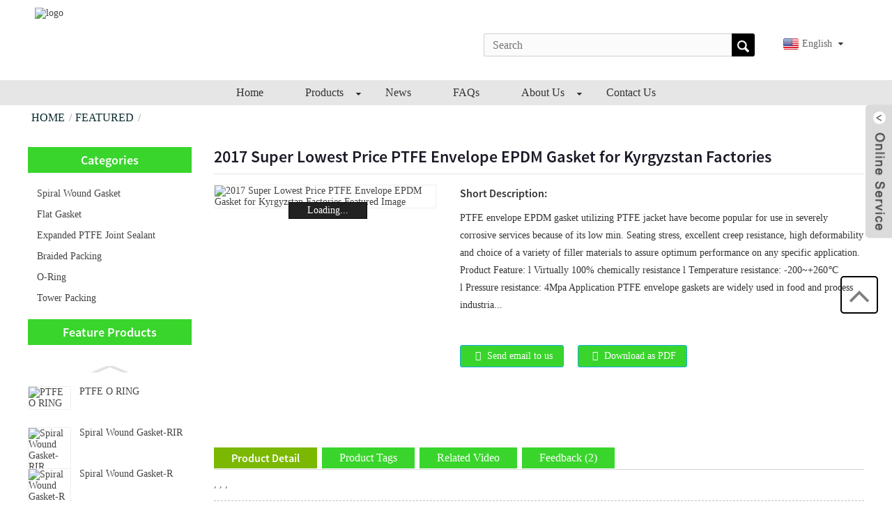

--- FILE ---
content_type: text/html; charset=UTF-8
request_url: https://www.dfsealing.com/2017-super-lowest-price-ptfe-envelope-epdm-gasket-for-kyrgyzstan-factories.html
body_size: 8433
content:
<!DOCTYPE html>
<html dir="ltr" lang="en">
<head>
<title>2017 Super Lowest Price PTFE Envelope EPDM Gasket for Kyrgyzstan Factories - China DONGFENG SEALING&amp;PACKING</title>
<meta http-equiv="Content-Type" content="text/html; charset=UTF-8" />
<meta name="viewport" content="width=device-width,initial-scale=1,minimum-scale=1,maximum-scale=1,user-scalable=no">
<link rel="apple-touch-icon-precomposed" href="">
<meta name="format-detection" content="telephone=no">
<meta name="apple-mobile-web-app-capable" content="yes">
<meta name="apple-mobile-web-app-status-bar-style" content="black">
<meta property="og:url" content="https://dfsealing.com:443/2017-super-lowest-price-ptfe-envelope-epdm-gasket-for-kyrgyzstan-factories.html"/>
<meta property="og:title" content="2017 Super Lowest Price PTFE Envelope EPDM Gasket for Kyrgyzstan Factories"/>
<meta property="og:description" content="PTFE envelope EPDM gasket utilizing PTFE jacket have become popular for use in severely corrosive services because of its low min. Seating stress, excellent creep resistance, high deformability and choice of a variety of filler materials to assure optimum performance on any specific application.
..."/>
<meta property="og:type" content="product"/>
<meta property="og:image" content="//cdn.goodao.net/dfsealing/1a6335e11.jpg"/>
<meta property="og:site_name" content="https://www.dfsealing.com/"/>
<link href="https://www.dfsealing.com/wp-content/themes/theme99/main.css" rel="stylesheet">
<link href="https://www.dfsealing.com/wp-content/themes/theme99/style.css" rel="stylesheet">
<link href="https://www.dfsealing.com/wp-content/themes/theme99/animate.min.css" rel="stylesheet">
<link href="https://www.dfsealing.com/admin/theme/theme.css" rel="stylesheet">
<script src="https://www.dfsealing.com/wp-content/themes/theme99/js/jquery.min.js"></script> 
<script type="text/javascript" src="https://www.dfsealing.com/wp-content/themes/theme99/js/validform.min.js"></script>
<script type='text/javascript' src='https://www.dfsealing.com/wp-content/themes/theme99/js/jquery.themepunch.tools.min.js'></script>
<script src="https://www.dfsealing.com/wp-content/themes/theme99/js/common.js"></script>
<script src="https://www.dfsealing.com/wp-content/themes/theme99/js/wow.js"></script>
<script type="text/javascript" src="https://www.dfsealing.com/wp-content/themes/theme99/js/bottom_service.js"></script>
<script src="https://www.dfsealing.com/wp-content/themes/theme99/js/owl.carousel.js"></script>
<script type="text/javascript" src="https://www.dfsealing.com/wp-content/themes/theme99/js/jquery.flexslider-min.js"></script>
<script type="text/javascript" src="https://www.dfsealing.com/wp-content/themes/theme99/js/jquery.fancybox-1.3.4.js"></script>
<script type="text/javascript" src="https://www.dfsealing.com/wp-content/themes/theme99/js/cloud-zoom.1.0.3.js"></script>
<script src="https://www.dfsealing.com/wp-content/themes/theme99/js/jquery.cookie.js"></script>
<script src="https://www.dfsealing.com/wp-content/themes/theme99/js/skrollr.min.js"></script>
<!--<script type='text/javascript' src='https://www.dfsealing.com/wp-content/themes/theme99/js/jquery.mousewheel.min.js'></script> -->

<!--[if lt IE 9]>
<script src="https://www.dfsealing.com/wp-content/themes/theme99/js/html5.js"></script>
<![endif]-->
<link type="text/css" rel="stylesheet" href="https://www.dfsealing.com/admin/custom_service_3/custom_service_off.css" />
<link type="text/css" rel="stylesheet" href="https://www.dfsealing.com/admin/custom_service_3/bottom_service.css" />
<link rel="shortcut icon" href="//cdn.goodao.net/dfsealing/e7e1f7051.png" />
<link rel="stylesheet" type="text/css" media="screen" href="https://www.dfsealing.com/wp-content/plugins/down-as-pdf/hacklog-down-as-pdf.css" />


<meta name="description" content="PTFE envelope EPDM gasket utilizing PTFE jacket have become popular for use in severely corrosive services because of its low min. Seating stress, excellent" />

<meta name="keywords" content="gland packing korea,modified ptfe gasket to swedish,ptfe bonded epdm gaskets to portugal,pump packing extractor,spiral wound gasket with outer ring for sale,teflon gasket price,featured" />


</head>

<body>
	<section class="container">
  <header class="head-wrapper">
    <section class="topbar">
      <section class="nav-bar">
        <section class="layout"> 
          <!--head-top-->
          <section class="head-top">
           	<div class="logo"><a href="https://www.dfsealing.com/"><img src="//cdn.goodao.net/dfsealing/e7e1f7051.png" alt="logo"></a></div>
            <link href="https://www.dfsealing.com/admin/language/language.css" rel="stylesheet">
<script src="https://www.dfsealing.com/admin/language/language.js"></script>
<div class="change-language ensemble">
  <div class="change-language-info">
    <div class="change-language-title medium-title">
<div class="language-flag language-flag-en"><a href="javascript:;"><b class="country-flag"></b><span>English</span> </a> </div>
<b class="language-icon"></b> </div>
		
                            <div class="change-language-cont sub-content">
                            <div class="empty"></div>
    </div>
  </div>
</div>
             <section class="head-search">
              <form  action="https://www.dfsealing.com/" method="get">
                    <input class="search-ipt" type="text" placeholder="Search" name="s" id="s" />
                    <input type="hidden" name="cat" value="490"/>
                    <input class="search-btn" type="submit" id="searchsubmit" value="" />
                  </form>
            </section>
          </section>
          
          <!--head-top--> 
          
        </section>
        <section class="nav-wrap">
          <ul class="nav">
        <li><a href="https://www.dfsealing.com/" class='menu-image-title-after'><em>Home</em></a></li>
<li><a href="https://www.dfsealing.com/products" class='menu-image-title-after'><em>Products</em></a>
<ul class="sub-menu">
	<li><a href="https://www.dfsealing.com/products/spiral-wound-gasket" class='menu-image-title-after'><em>Spiral wound gasket</em></a></li>
	<li><a href="https://www.dfsealing.com/products/flat-gasket" class='menu-image-title-after'><em>Flat gasket</em></a></li>
	<li><a href="https://www.dfsealing.com/products/expanded-ptfe-joint-sealant" class='menu-image-title-after'><em>Expanded PTFE joint sealant</em></a></li>
	<li><a href="https://www.dfsealing.com/products/braided-packing" class='menu-image-title-after'><em>Braided packing</em></a></li>
	<li><a href="https://www.dfsealing.com/products/o-ring" class='menu-image-title-after'><em>O-ring</em></a></li>
	<li><a href="https://www.dfsealing.com/products/tower-packing" class='menu-image-title-after'><em>Tower packing</em></a></li>
</ul>
</li>
<li><a href="https://www.dfsealing.com/news" class='menu-image-title-after'><em>News</em></a></li>
<li><a href="https://www.dfsealing.com/faqs" class='menu-image-title-after'><em>FAQs</em></a></li>
<li><a href="https://www.dfsealing.com/about-us" class='menu-image-title-after'><em>About Us</em></a>
<ul class="sub-menu">
	<li><a href="https://www.dfsealing.com/certifications" class='menu-image-title-after'><em>Certifications</em></a></li>
	<li><a href="https://www.dfsealing.com/factory-tour" class='menu-image-title-after'><em>Factory Tour</em></a></li>
</ul>
</li>
<li><a href="https://www.dfsealing.com/contact-us" class='menu-image-title-after'><em>Contact Us</em></a></li>
      </ul>
        </section>
      </section>
    </section>
  </header>    	
 


		<nav class="path-bar">
              <ul class="path-nav">
             <li> <a itemprop="breadcrumb" href="https://www.dfsealing.com">Home</a></li><li> <a itemprop="breadcrumb" href="https://www.dfsealing.com/featured" title="Featured">Featured</a> </li><li> </li>
              </ul>
        </nav>
    
        <div id="loading"></div> 
            <section class="page-layout">
            <section class="layout">
    			 <!-- aside begin -->
    	
<aside class="aside">
<section class="aside-wrap">

          <section class="side-widget">
             <div class="side-tit-bar">
                <h4 class="side-tit">Categories</h4>
             </div>
             <div class="side-cate side-hide">
                <ul class="side-cate-menu">
               <li><a href="https://www.dfsealing.com/products/spiral-wound-gasket" class='menu-image-title-after'><em>Spiral wound gasket</em></a></li>
<li><a href="https://www.dfsealing.com/products/flat-gasket" class='menu-image-title-after'><em>Flat gasket</em></a></li>
<li><a href="https://www.dfsealing.com/products/expanded-ptfe-joint-sealant" class='menu-image-title-after'><em>Expanded PTFE joint sealant</em></a></li>
<li><a href="https://www.dfsealing.com/products/braided-packing" class='menu-image-title-after'><em>Braided packing</em></a></li>
<li><a href="https://www.dfsealing.com/products/o-ring" class='menu-image-title-after'><em>O-ring</em></a></li>
<li><a href="https://www.dfsealing.com/products/tower-packing" class='menu-image-title-after'><em>Tower packing</em></a></li>
                </ul>
             </div>
          </section>

		  <section class="side-widget">
             <div class="side-tit-bar">
                <h4 class="side-tit">Feature Products</h4>
             </div>
             <section class="products-scroll-list-wrap side-hide">
             	<a href="javascript:" class="products-scroll-btn-prev"><b></b></a>
                 <div class="products-scroll-list">
                    <ul>
                       <li>
                          <a href="https://www.dfsealing.com/ptfe-o-ring.html"><img src="//cdn.goodao.net/dfsealing/65e6ac951.png" alt="PTFE O RING"></a>
                          <div class="pd-info">
                               <div class="pd-name"><a href="https://www.dfsealing.com/ptfe-o-ring.html">PTFE O RING</a></div>
                          </div>
                       </li>
                       <li>
                          <a href="https://www.dfsealing.com/spiral-wound-gasket-rir.html"><img src="//cdn.goodao.net/dfsealing/ec3c8ae3-300x300.jpg" alt="Spiral Wound Gasket-RIR"></a>
                          <div class="pd-info">
                               <div class="pd-name"><a href="https://www.dfsealing.com/spiral-wound-gasket-rir.html">Spiral Wound Gasket-RIR</a></div>
                          </div>
                       </li>
                       <li>
                          <a href="https://www.dfsealing.com/spiral-wound-gasket-r.html"><img src="//cdn.goodao.net/dfsealing/7be8ec1b-300x300.jpg" alt="Spiral Wound Gasket-R"></a>
                          <div class="pd-info">
                               <div class="pd-name"><a href="https://www.dfsealing.com/spiral-wound-gasket-r.html">Spiral Wound Gasket-R</a></div>
                          </div>
                       </li>
                       <li>
                          <a href="https://www.dfsealing.com/spiral-wound-gasket-cgi.html"><img src="//cdn.goodao.net/dfsealing/c5cdcd50-300x300.jpg" alt="Spiral Wound Gasket-CGI"></a>
                          <div class="pd-info">
                               <div class="pd-name"><a href="https://www.dfsealing.com/spiral-wound-gasket-cgi.html">Spiral Wound Gasket-CGI</a></div>
                          </div>
                       </li>
                       <li>
                          <a href="https://www.dfsealing.com/spiral-wound-gasket-cg.html"><img src="//cdn.goodao.net/dfsealing/c41a0383-300x300.jpg" alt="Spiral Wound Gasket-CG"></a>
                          <div class="pd-info">
                               <div class="pd-name"><a href="https://www.dfsealing.com/spiral-wound-gasket-cg.html">Spiral Wound Gasket-CG</a></div>
                          </div>
                       </li>
                       <li>
                          <a href="https://www.dfsealing.com/tellerette-packing-ring.html"><img src="//cdn.goodao.net/dfsealing/1f57da58-300x300.jpg" alt="Tellerette Packing Ring"></a>
                          <div class="pd-info">
                               <div class="pd-name"><a href="https://www.dfsealing.com/tellerette-packing-ring.html">Tellerette Packing Ring</a></div>
                          </div>
                       </li>
                       <li>
                          <a href="https://www.dfsealing.com/pall-ring.html"><img src="//cdn.goodao.net/dfsealing/d2247f7a-300x300.jpg" alt="Pall Ring"></a>
                          <div class="pd-info">
                               <div class="pd-name"><a href="https://www.dfsealing.com/pall-ring.html">Pall Ring</a></div>
                          </div>
                       </li>
                       <li>
                          <a href="https://www.dfsealing.com/muti-surface-hollow-ball.html"><img src="//cdn.goodao.net/dfsealing/e03240ec-300x300.jpg" alt="Muti-Surface Hollow Ball "></a>
                          <div class="pd-info">
                               <div class="pd-name"><a href="https://www.dfsealing.com/muti-surface-hollow-ball.html">Muti-Surface Hollow Ball </a></div>
                          </div>
                       </li>
                       <li>
                          <a href="https://www.dfsealing.com/reinforced-ptfe-gasket.html"><img src="//cdn.goodao.net/dfsealing/0e78c714-300x300.jpg" alt="Reinforced PTFE Gasket"></a>
                          <div class="pd-info">
                               <div class="pd-name"><a href="https://www.dfsealing.com/reinforced-ptfe-gasket.html">Reinforced PTFE Gasket</a></div>
                          </div>
                       </li>
                       <li>
                          <a href="https://www.dfsealing.com/ramie-braided-packing.html"><img src="//cdn.goodao.net/dfsealing/d61002312-300x300.jpg" alt="Ramie Braided Packing"></a>
                          <div class="pd-info">
                               <div class="pd-name"><a href="https://www.dfsealing.com/ramie-braided-packing.html">Ramie Braided Packing</a></div>
                          </div>
                       </li>
                       <li>
                          <a href="https://www.dfsealing.com/ptfe-graphite-packing-with-aramid-corner.html"><img src="//cdn.goodao.net/dfsealing/9f5e0e18-300x300.jpg" alt="PTFE Graphite Packing with Aramid Corner"></a>
                          <div class="pd-info">
                               <div class="pd-name"><a href="https://www.dfsealing.com/ptfe-graphite-packing-with-aramid-corner.html">PTFE Graphite Packing with Aramid Corner</a></div>
                          </div>
                       </li>
                       <li>
                          <a href="https://www.dfsealing.com/ptfe-graphite-braided-packing.html"><img src="//cdn.goodao.net/dfsealing/211b0dcc-300x300.jpg" alt="PTFE Graphite Braided Packing"></a>
                          <div class="pd-info">
                               <div class="pd-name"><a href="https://www.dfsealing.com/ptfe-graphite-braided-packing.html">PTFE Graphite Braided Packing</a></div>
                          </div>
                       </li>
                       <li>
                          <a href="https://www.dfsealing.com/ptfe-filament-braided-packing.html"><img src="//cdn.goodao.net/dfsealing/d61002311-300x300.jpg" alt="PTFE Filament Braided Packing"></a>
                          <div class="pd-info">
                               <div class="pd-name"><a href="https://www.dfsealing.com/ptfe-filament-braided-packing.html">PTFE Filament Braided Packing</a></div>
                          </div>
                       </li>
                       <li>
                          <a href="https://www.dfsealing.com/ptfe-braided-gland-packing.html"><img src="//cdn.goodao.net/dfsealing/d6100231-300x300.jpg" alt="PTFE Braided Gland Packing"></a>
                          <div class="pd-info">
                               <div class="pd-name"><a href="https://www.dfsealing.com/ptfe-braided-gland-packing.html">PTFE Braided Gland Packing</a></div>
                          </div>
                       </li>
                       <li>
                          <a href="https://www.dfsealing.com/flexible-graphite-braided-packing.html"><img src="//cdn.goodao.net/dfsealing/8bb60ba9-300x300.jpg" alt="Flexible Graphite Braided Packing"></a>
                          <div class="pd-info">
                               <div class="pd-name"><a href="https://www.dfsealing.com/flexible-graphite-braided-packing.html">Flexible Graphite Braided Packing</a></div>
                          </div>
                       </li>
                       <li>
                          <a href="https://www.dfsealing.com/carbon-fiber-packing-impregnated-with-ptfe.html"><img src="//cdn.goodao.net/dfsealing/2a37fd9e-300x300.jpg" alt="Carbon Fiber Packing Impregnated with PTFE"></a>
                          <div class="pd-info">
                               <div class="pd-name"><a href="https://www.dfsealing.com/carbon-fiber-packing-impregnated-with-ptfe.html">Carbon Fiber Packing Impregnated with PTFE</a></div>
                          </div>
                       </li>
                       <li>
                          <a href="https://www.dfsealing.com/arcylic-fiber-braided-packing.html"><img src="//cdn.goodao.net/dfsealing/b14bf9f5-300x300.jpg" alt="Arcylic Fiber Braided Packing"></a>
                          <div class="pd-info">
                               <div class="pd-name"><a href="https://www.dfsealing.com/arcylic-fiber-braided-packing.html">Arcylic Fiber Braided Packing</a></div>
                          </div>
                       </li>
                       <li>
                          <a href="https://www.dfsealing.com/aramid-fiber-braided-packing-with-ptfe-impregnated.html"><img src="//cdn.goodao.net/dfsealing/0ef5203c-300x300.jpg" alt="Aramid Fiber Braided Packing with PTFE Impregnated"></a>
                          <div class="pd-info">
                               <div class="pd-name"><a href="https://www.dfsealing.com/aramid-fiber-braided-packing-with-ptfe-impregnated.html">Aramid Fiber Braided Packing with PTFE Impregnated</a></div>
                          </div>
                       </li>
                  
                    </ul>
                  </div>
                 <a href="javascript:" class="products-scroll-btn-next"><b></b></a> 
             </section> 
          </section>  
		  
<section class="aside-wrap">
	  </aside>           <!--// aisde end -->
           
           <!-- main begin -->
           <section class="main" >
           	<section class="detail-wrap">
      
              <!-- product info -->
              <section class="product-intro">
              	 <h1 class="product-title">2017 Super Lowest Price PTFE Envelope EPDM Gasket for Kyrgyzstan Factories</h1>

<div class="product-view" >
<!-- Piliang S-->
<!-- Piliang E-->
<div class="product-image"><a class="cloud-zoom" id="zoom1" data-zoom="adjustX:0, adjustY:0" href="//cdn.goodao.net/dfsealing/1a6335e11.jpg">
<img src="//cdn.goodao.net/dfsealing/1a6335e11.jpg" itemprop="image" title="" alt="2017 Super Lowest Price PTFE Envelope EPDM Gasket for Kyrgyzstan Factories Featured Image" style="width:100%" /></a>
</div>
            <div class="image-additional">
           	 <ul>    			
                    <li class="current"><a class="cloud-zoom-gallery item"  href="//cdn.goodao.net/dfsealing/1a6335e11.jpg" data-zoom="useZoom:zoom1, smallImage://cdn.goodao.net/dfsealing/1a6335e11.jpg"><img src="//cdn.goodao.net/dfsealing/1a6335e11.jpg" alt="2017 Super Lowest Price PTFE Envelope EPDM Gasket for Kyrgyzstan Factories" /><img src="//cdn.goodao.net/dfsealing/1a6335e11.jpg" alt="2017 Super Lowest Price PTFE Envelope EPDM Gasket for Kyrgyzstan Factories" class="popup" /></a></li>
			 </ul>
            </div>
</div>
<script>
nico_cloud_zoom();
</script>
<section class="product-summary">


 <div class="product-meta">
                
                


<h3>Short Description:</h3>
<p>PTFE envelope EPDM gasket utilizing PTFE jacket have become popular for use in severely corrosive services because of its low min. Seating stress, excellent creep resistance, high deformability and choice of a variety of filler materials to assure optimum performance on any specific application.
Product Feature:
l Virtually 100% chemically resistance
l Temperature resistance: -200~+260℃
l Pressure resistance: 4Mpa
Application
PTFE envelope gaskets are widely used in food and process industria...</p>
<br />
</div>
<div class="gm-sep product-btn-wrap">
    <a href="#send-email" class="email">Send email to us</a>
    <a href="https://www.dfsealing.com/products_pdf/2017-super-lowest-price-ptfe-envelope-epdm-gasket-for-kyrgyzstan-factories.pdf" target="_blank" rel="external nofollow"   class="pdf">Download as PDF</a>
</div>

<div class="share-this"><div class="addthis_sharing_toolbox"></div><script type="text/javascript" src="//s7.addthis.com/js/300/addthis_widget.js#pubid=ra-542380e974172b9d" async="async"></script></div>
</section>
              </section>


              
<section class="tab-content-wrap product-detail">
                 <div class="tab-title-bar detail-tabs">
                    <h2 class="tab-title title current"><span>Product Detail</span></h2>
					

		
                  	<h2 class="tab-title title"><span>Product Tags</span></h2>
                    <h2 class="tab-title title"><span>Related Video</span></h2>
                    <h2 class="tab-title title"><span>Feedback (2)</span></h2>

                 </div>
                 <section class="tab-panel-wrap">
                 <section class="tab-panel disabled entry">
                 	                 <section class="tab-panel-content">
				 
			 
 , , , <hr>
2017 Super Lowest Price PTFE Envelope EPDM Gasket for Kyrgyzstan Factories Detail: <br/><br/>
				

<p><span style="font-family: arial,helvetica,sans-serif;font-size: medium;color: #000000">PTFE envelope EPDM gasket utilizing PTFE jacket have become popular for use in severely corrosive services because of its low min. Seating stress, excellent creep resistance, high deformability and choice of a variety of filler materials to assure optimum performance on any specific application.</span></p>
<p><strong><span style="font-family: arial,helvetica,sans-serif;font-size: medium;color: #000000">Product Feature:</span></strong></p>
<p><span style="font-family: arial,helvetica,sans-serif;font-size: medium;color: #000000">l Virtually 100% chemically resistance</span></p>
<p><span style="font-family: arial,helvetica,sans-serif;font-size: medium;color: #000000">l Temperature resistance: -200~+260℃</span></p>
<p><span style="font-family: arial,helvetica,sans-serif;font-size: medium;color: #000000">l Pressure resistance: 4Mpa</span></p>
<p align="justify"><strong><span style="font-family: arial,helvetica,sans-serif;font-size: medium;color: #000000">Application</span></strong></p>
<p align="justify"><span style="font-family: arial,helvetica,sans-serif;font-size: medium;color: #000000">PTFE envelope gaskets are widely used in food and process industrial where contamination of the medium can not be permitted. Suitable for medium strong alkalis, cryogenic fluids, oxygen, chlorine gas etc.</span></p>
<!--<div id="downaspdf">
                    <a title="Download this Product as PDF" href="https://www.dfsealing.com/wp-content/plugins/down-as-pdf/generate.php?id=9322" rel="external nofollow"><span>Download as PDF</span></a>
                </div>--> 
<div class="clear"></div>

		
<hr>	 
Product detail pictures:<br/><br/>
        		<center><a class="lightbox" href="//cdn.goodao.net/dfsealing/1a6335e11.jpg"><img src="//cdn.goodao.net/dfsealing/1a6335e11.jpg" alt="2017 Super Lowest Price PTFE Envelope EPDM Gasket for Kyrgyzstan Factories detail pictures"></a></center><br />
        <hr>
Related Product Guide:<br/>
<a href="https://www.dfsealing.com/guide/useful-tips-for-installing-the-teflon-envelope-gasket">Useful Tips For Installing The Teflon Envelope Gasket</a><br/>
<a href="https://www.dfsealing.com/guide/o-ring-sizes-for-industrial-applications">O-Ring Sizes for Industrial Applications</a><br/>
<hr>
 2017 Super Lowest Price PTFE Envelope EPDM Gasket for Kyrgyzstan Factories, The product will supply to all over the world, such as: , , , 
	




		
                 </section>
				 

                 </section>
				 
				 

				 
				 
                <section class="tab-panel disabled entry">
                	<section class="tab-panel-content">
<li><a href="https://www.dfsealing.com/tag/gland-packing-korea" rel="tag">Gland Packing Korea</a></li><li><a href="https://www.dfsealing.com/tag/modified-ptfe-gasket-to-swedish" rel="tag">Modified Ptfe Gasket to Swedish</a></li><li><a href="https://www.dfsealing.com/tag/ptfe-bonded-epdm-gaskets-to-portugal" rel="tag">Ptfe Bonded Epdm Gaskets to Portugal</a></li><li><a href="https://www.dfsealing.com/tag/pump-packing-extractor" rel="tag">Pump Packing Extractor</a></li><li><a href="https://www.dfsealing.com/tag/spiral-wound-gasket-with-outer-ring-for-sale" rel="tag">Spiral Wound Gasket With Outer Ring for Sale</a></li><li><a href="https://www.dfsealing.com/tag/teflon-gasket-price" rel="tag">Teflon Gasket Price</a></li>                 	</section>
                 </section>
				 
				 <section class="tab-panel disabled entry"><section class="tab-panel-content">
                                  <p><iframe width="580" height="385" src="https://www.youtube.com/embed/EcdgiaQngf8" frameborder="0" allowfullscreen></iframe></p>
                                  <p><iframe width="580" height="385" src="https://www.youtube.com/embed/vkeS8HDPYIk" frameborder="0" allowfullscreen></iframe></p>
                  
				 </section></section>

				 <section class="tab-panel disabled entry"><section class="tab-panel-content">
				 				 <br /><img src="https://www.dfsealing.com/admin/img/star-icon.png" alt="5 Stars"> <span style="color:#cccccc">By  from  - </span>
				 <hr>
				 				 <br /><img src="https://www.dfsealing.com/admin/img/star-icon.png" alt="5 Stars"> <span style="color:#cccccc">By  from  - </span>
				 <hr>
				 </section></section>

 	 
				                 </section>
                
		<section id="send-email" class="inquiry-form-wrap ct-inquiry-form">
<script type="text/javascript" src="//www.globalso.site/form.js"></script>
</section>	 
 
</section>			  			  			  
<section class="goods-may-like">
                 <div class="goods-tbar"><h2 class="title">Related Products</h2></div>
                 <section class="goods-items-wrap">
                 	<section class="goods-items">
	
	
	
		
	                      <div class="product-item">
	                        <div class="item-wrap">
          	                   <div class="pd-img">
							       <a href="https://www.dfsealing.com/2017-good-quality-fep-encapsulated-o-ring-to-yemen-manufacturer.html" title="2017 Good Quality FEP Encapsulated O-Ring to Yemen Manufacturer"><img src="//cdn.goodao.net/dfsealing/72cb7a2f2.jpg" alt="2017 Good Quality FEP Encapsulated O-Ring to Yemen Manufacturer"></a>
                               </div>
                               <div class="pd-info">
            	                    <h3 class="pd-name"><a href="https://www.dfsealing.com/2017-good-quality-fep-encapsulated-o-ring-to-yemen-manufacturer.html">2017 Good Quality FEP Encapsulated O-Ring to Y...</a></h3>
                               </div>
                            </div>
						 </div>  

	
		
	                      <div class="product-item">
	                        <div class="item-wrap">
          	                   <div class="pd-img">
							       <a href="https://www.dfsealing.com/professional-manufacturer-for-reinforced-flexible-graphite-gasket-to-greek-factory.html" title="Professional Manufacturer for Reinforced Flexible Graphite Gasket to Greek Factory"><img src="//cdn.goodao.net/dfsealing/0ba225c4.jpg" alt="Professional Manufacturer for Reinforced Flexible Graphite Gasket to Greek Factory"></a>
                               </div>
                               <div class="pd-info">
            	                    <h3 class="pd-name"><a href="https://www.dfsealing.com/professional-manufacturer-for-reinforced-flexible-graphite-gasket-to-greek-factory.html">Professional Manufacturer for Reinforced Flexi...</a></h3>
                               </div>
                            </div>
						 </div>  

	
		
	                      <div class="product-item">
	                        <div class="item-wrap">
          	                   <div class="pd-img">
							       <a href="https://www.dfsealing.com/18-years-factory-offer-reinforced-flexible-graphite-gasket-to-the-swiss-manufacturer.html" title="18 Years Factory offer Reinforced Flexible Graphite Gasket to The Swiss Manufacturer"><img src="//cdn.goodao.net/dfsealing/0ba225c4.jpg" alt="18 Years Factory offer Reinforced Flexible Graphite Gasket to The Swiss Manufacturer"></a>
                               </div>
                               <div class="pd-info">
            	                    <h3 class="pd-name"><a href="https://www.dfsealing.com/18-years-factory-offer-reinforced-flexible-graphite-gasket-to-the-swiss-manufacturer.html">18 Years Factory offer Reinforced Flexible Gra...</a></h3>
                               </div>
                            </div>
						 </div>  

	
		
	                      <div class="product-item">
	                        <div class="item-wrap">
          	                   <div class="pd-img">
							       <a href="https://www.dfsealing.com/free-sample-for-ramie-braided-packing-for-seychelles-manufacturers.html" title="Free sample for Ramie Braided Packing for Seychelles Manufacturers"><img src="//cdn.goodao.net/dfsealing/d61002312.jpg" alt="Free sample for Ramie Braided Packing for Seychelles Manufacturers"></a>
                               </div>
                               <div class="pd-info">
            	                    <h3 class="pd-name"><a href="https://www.dfsealing.com/free-sample-for-ramie-braided-packing-for-seychelles-manufacturers.html">Free sample for Ramie Braided Packing for Seyc...</a></h3>
                               </div>
                            </div>
						 </div>  

	
		
	                      <div class="product-item">
	                        <div class="item-wrap">
          	                   <div class="pd-img">
							       <a href="https://www.dfsealing.com/factory-wholesale-pricelist-for-reinforced-ptfe-gasket-for-london-factory.html" title="Factory Wholesale PriceList for Reinforced PTFE Gasket for London Factory"><img src="//cdn.goodao.net/dfsealing/0e78c714.jpg" alt="Factory Wholesale PriceList for Reinforced PTFE Gasket for London Factory"></a>
                               </div>
                               <div class="pd-info">
            	                    <h3 class="pd-name"><a href="https://www.dfsealing.com/factory-wholesale-pricelist-for-reinforced-ptfe-gasket-for-london-factory.html">Factory Wholesale PriceList for Reinforced PTF...</a></h3>
                               </div>
                            </div>
						 </div>  

	
		
	                      <div class="product-item">
	                        <div class="item-wrap">
          	                   <div class="pd-img">
							       <a href="https://www.dfsealing.com/factory-wholesale-price-for-reinforced-ptfe-gasket-to-marseille-importers.html" title="Factory wholesale price for Reinforced PTFE Gasket to Marseille Importers"><img src="//cdn.goodao.net/dfsealing/0e78c714.jpg" alt="Factory wholesale price for Reinforced PTFE Gasket to Marseille Importers"></a>
                               </div>
                               <div class="pd-info">
            	                    <h3 class="pd-name"><a href="https://www.dfsealing.com/factory-wholesale-price-for-reinforced-ptfe-gasket-to-marseille-importers.html">Factory wholesale price for Reinforced PTFE Ga...</a></h3>
                               </div>
                            </div>
						 </div>  

		

       </section>
         </section>   
              </section>   
           </section>  
           </section>
           <!--// main end -->
           <div class="clear"></div>
           </section>
           </section>
<footer class="foot-wrapper">
    <section class="layout">
      <section class="gm-sep foot-items">
        <section class="foot-item foot-item-hide  foot-item-contact">
          <h2 class="foot-tit">Contact Us</h2>
          <div class="foot-cont">
            <ul class="contact">
           
               <li class="foot-addr">Address:No.225 Jinsha Road, Cixi City, Ningbo 315300, China</li>            <li class="foot-phone">Tel:+86-(0)574-63225670</li>            <li class="foot-fax">Fax :+86-(0)574-63226688</li>            <li class="foot-email">E-mail:sales@chinaptfe.com</li>            </ul>
          </div>
        </section>
        <section class="foot-item foot-item-hide  foot-item-Company">
          <h2 class="foot-tit">Company</h2>
          <div class="foot-cont">
            <ul class="company">
             <li><a href="https://www.dfsealing.com/tags" class='menu-image-title-after'><em>Tags</em></a></li>
<li><a href="/featured" class='menu-image-title-after'><em>Featured</em></a></li>
<li><a href="/vs" class='menu-image-title-after'><em>Video</em></a></li>
<li><a href="/sitemap-translate.xml" class='menu-image-title-after'><em>Language</em></a></li>
<li><a href="/sitemap.xml" class='menu-image-title-after'><em>Sitemap</em></a></li>
            </ul>
          </div>
        </section>
        <section class="foot-item foot-item-hide  foot-item-inquiry">
          <h2 class="foot-tit">Sign up for our newsletter</h2>
          <div class="foot-cont">
            <div class="subscribe">
              <p>For inquiries about our products or pricelist, please leave your email to us and we will be in touch within 24 hours.</p>
             <div class="subscribe-form"><a class="email inquiryfoot" href="javascript:" onclick="showMsgPop();">Inquiry For Pricelist</a></div>
            </div>
          </div>
          <div class="gm-sep foot-social head-sccial"> <span class="sccial-tit">fllow us</span>
            <ul class="sccial-cont">
             <li><a target="_blank" href="https://www.facebook.com/Cixi-Dongfeng-Sealing-packing-Coltd-1679856778710654/?ref=bookmarks"><img src="//cdn.goodao.net/dfsealing/facebook.png" alt="facebook"></a></li>
<li><a target="_blank" href=""><img src="//cdn.goodao.net/dfsealing/googleplus.png" alt="googleplus"></a></li>
<li><a target="_blank" href="https://www.linkedin.com/feed/"><img src="//cdn.goodao.net/dfsealing/linkedin.png" alt="linkedin"></a></li>
<li><a target="_blank" href="https://twitter.com/?request_context=signup"><img src="//cdn.goodao.net/dfsealing/twitter.png" alt="twitter"></a></li>
<li><a target="_blank" href=""><img src="//cdn.goodao.net/dfsealing/youtube.png" alt="youtube"></a></li>
            </ul>
          </div>
        </section>
      </section>
    </section>
    <section class="footer">
      <section class="layout">
       <div class="copyright">
				© Copyright - 2010-2017 : All Rights Reserved.  - Power by <a href="http://www.Globalso.com/" rel="external nofollow" target="_blank">Globalso.com</a>  <script type="text/javascript">var cnzz_protocol = (("https:" == document.location.protocol) ? " https://" : " https://");document.write(unescape("%3Cspan id='cnzz_stat_icon_1262248132'%3E%3C/span%3E%3Cscript src='" + cnzz_protocol + "s22.cnzz.com/stat.php%3Fid%3D1262248132%26show%3Dpic' type='text/javascript'%3E%3C/script%3E"));</script> <script type="text/javascript" src="//www.globalso.site/livechat.js"></script></div>
      </section>
    </section>
  </footer>

<div class="foot-gotop"></div>
              
                             
<aside class="scrollsidebar" id="scrollsidebar"> 
  <section class="side_content">
    <div class="side_list">
    	<header class="hd"><img src="https://www.dfsealing.com/admin/custom_service/title_pic.png" alt="Online Inuiry"/></header>
        <div class="cont">
		<li><a class="email" href="javascript:" onclick="showMsgPop();">Send Email</a></li>
		<li><a target="_blank" class="skype" href="skype:William?chat">William</a></li>

		<li class="ww"><a style="display:inline-block;font-weight:bold;text-align:center;text-decoration:none;" title="Hi, how can I help you?" href="http://amos.alicdn.com/msg.aw?v=2&amp;uid=cn200916033&amp;site=enaliint&amp;s=24&amp;charset=UTF-8" target="_blank" data-uid="cn200916033"><img style="border:none;vertical-align:middle;margin-right:5px;" src="http://amos.alicdn.com/online.aw?v=2&amp;uid=cn200916033&amp;site=enaliint&amp;s=21&amp;charset=UTF-8" alt="Hi, how can I help you?"><span style="font-weight:bold;">William</span></a></li>
	     </div>
		 <div class="t-code"><img src="https://api.qrserver.com/v1/create-qr-code/?size=100x100&data=https://dfsealing.com:443/2017-super-lowest-price-ptfe-envelope-epdm-gasket-for-kyrgyzstan-factories.html" alt="QR: 2017 Super Lowest Price PTFE Envelope EPDM Gasket for Kyrgyzstan Factories"/><br/><center>QR Code</center></div>
            
        <div class="side_title"><a  class="close_btn"><span>x</span></a></div>
    </div>
  </section>
  <div class="show_btn"></div>
</aside>            
<section class="inquiry-pop-bd">
           <section class="inquiry-pop">
                <i class="ico-close-pop" onClick="hideMsgPop();"></i>
<script type="text/javascript" src="//www.globalso.site/form.js"></script>
           </section>
</section>
<script type="text/javascript" src="https://www.dfsealing.com/admin/custom_service_3/custom_service.js"></script>
            <script type="text/javascript"> 
            $(function() { 
                $("#scrollsidebar").fix({
                    float : 'right',
                    durationTime : 400 
          });
   $('input[name=refer]').val(window.location.href);

            });
            </script>
</section>


<script src="https://www.dfsealing.com/wp-content/plugins/easyiit_stats/js/stats_init.js"></script>
<link rel='stylesheet' id='font-awesome-css'  href='//maxcdn.bootstrapcdn.com/font-awesome/4.3.0/css/font-awesome.min.css?ver=3.6.1' type='text/css' media='all' />
<link rel='stylesheet' id='cf7ic_style-css'  href='https://www.dfsealing.com/wp-content/plugins/contact-form-7-image-captcha/style.css?ver=1.0.0' type='text/css' media='all' />
<link rel='stylesheet' id='contact-form-7-css'  href='https://www.dfsealing.com/wp-content/plugins/contact-form-7/includes/css/styles.css?ver=3.4.1' type='text/css' media='all' />
<link rel='stylesheet' id='menu-image-css'  href='https://www.dfsealing.com/wp-content/plugins/menu-image/menu-image.css?ver=1.1' type='text/css' media='all' />
<link rel='stylesheet' id='videojs-css'  href='https://www.dfsealing.com/wp-content/plugins/videojs-html5-player/videojs/video-js.css?ver=3.6.1' type='text/css' media='all' />
<link rel='stylesheet' id='videojs-style-css'  href='https://www.dfsealing.com/wp-content/plugins/videojs-html5-player/videojs-html5-player.css?ver=3.6.1' type='text/css' media='all' />
<script type='text/javascript' src='https://www.dfsealing.com/wp-includes/js/jquery/jquery.js?ver=1.10.2'></script>
<script type='text/javascript' src='https://www.dfsealing.com/wp-includes/js/jquery/jquery-migrate.min.js?ver=1.2.1'></script>
<script type='text/javascript' src='https://www.dfsealing.com/wp-content/plugins/contact-form-7/includes/js/jquery.form.min.js?ver=3.32.0-2013.04.03'></script>
<script type='text/javascript'>
/* <![CDATA[ */
var _wpcf7 = {"loaderUrl":"https:\/\/www.dfsealing.com\/wp-content\/plugins\/contact-form-7\/images\/ajax-loader.gif","sending":"Sending ...","cached":"1"};
/* ]]> */
</script>
<script type='text/javascript' src='https://www.dfsealing.com/wp-content/plugins/contact-form-7/includes/js/scripts.js?ver=3.4.1'></script>
<script type='text/javascript' src='https://www.dfsealing.com/wp-content/plugins/videojs-html5-player/videojs/video.js?ver=3.6.1'></script>
<script type="text/javascript" src="//cdn.goodao.net/globalso.js"></script></body>
</html>

--- FILE ---
content_type: text/css
request_url: https://www.dfsealing.com/wp-content/themes/theme99/style.css
body_size: 10297
content:
 @charset "utf-8";
/*--------------------------head-wrapper---------------------------*/
.head-wrapper {
	position: relative;
	width: 100%;
	z-index: 10000;
	background: none;
}
.page-head {
	position: relative;
	height: 156px;
	background: #8d9aa2;
}
.logo, .head-contact, .head-contact .head-phone, .head-contact .head-email, .nav-wrap, .change-language, .head-search {
	position: relative;
	display: inline-block;
 *display:inline;
 *zoom:1;
	vertical-align: top;
	text-align: left;
}
.nav-bar {
	position: relative;
}
.logo {
	position: relative;
	float: left;
}
.logo img {
	position: relative;
	max-height: 136px;
}
.head-top {
	padding: 10px;
	height: 95px;
}
.header-right {
	float: right;
	display: inline-block;
}
.head-contact {
	font-family: 'SourceSansProLight';
	font-size: 16px;
	line-height: 30px;
	margin: 18px 0 0;
}
.head-contact, .head-contact a {
	color: #7a7a7a;
}
.head-contact .head-phone, .head-contact .head-email {
	padding: 0 0 0 34px;
	margin: 0 15px 0 0;
}
.head-contact .head-phone:before, .head-contact .head-email:before {
	content: "";
	position: absolute;
	left: 0;
	top: 0;
	width: 30px;
	height: 30px;
	background-repeat: no-repeat;
	background-position: left top;
}
.head-contact .head-phone:before {
	background-image: url(img/tel.png);
}
.head-contact .head-email:before {
	background-image: url(img/email.png);
}
.nav-bar .nav-wrap {
	width: 100%;
	background-color: #e6e6e6;
}
.change-language {
	margin: 38px 10px 0 0;
	text-align: right;
	float: right !important;
}
.change-language-info .language-icon:before {
	font-size: 12px;
}
.head-search {
	position: relative;
	width: 389px;
	height: 31px;
	margin: 38px 30px 0 35px;
	float: right;
}
.head-search .search-ipt {
	border: 1px solid #d0d0d0;
	border-right: none;
	position: relative;
	width: 343px;
	height: 31px;
	line-height: 31px;
	font-size: 16px;
	padding: 0 0 0 12px;
	background: #fbfbfb;
	border-radius: 3px 0 0 3px;
}
.head-search .search-btn {
	position: absolute;
	right: 0px;
	top: 0;
	width: 33px;
	height: 33px;
	border: none;
	background-color: inherit;
	background-position: -209px 8px;
	background-color: #000000;
	border-radius: 0 3px 3px 0;
}
.nav-bar .nav {
	position: relative;
	text-align: center;
}
.nav-bar .nav li, .nav-bar .nav li a {
	position: relative;
	display: block;
	text-align: left;
	color: #333333;
}
.nav-bar .nav > li {
	display: inline-block;
	vertical-align: top;
 *display:inline;
 *zoom:1;
}
.nav-bar .nav > li:hover > a, .nav-bar .nav > li.nav-current > a {
	color: #2f2f2f
}
.nav-bar .nav > li > a {
	height: 36px;
	line-height: 36px;
	font-size: 16px;
	padding: 0 30px;
	z-index: 1;
	font-family: 'SourceSansPro-Light';
}
.nav-bar .nav > li:last-child > a:after {
	display: none;
}
.nav-bar .nav li li {
	display: block;
 *display:block;
	line-height: 35px;
}
.nav-bar .nav li li a {
	padding: 0 15px;
	color: #7d7979;
}
.nav-bar .nav ul {
	width: 225px;
	position: absolute;
	top: 36px;
	left: 0;
	background: rgba(255,255,255,.8);
	text-align: left;
	display: none;
	z-index: 999;
	border: 1px solid transparent;
	border-radius: 5px;
	box-shadow: 0 0 5px rgba(255,255,255,.5)
}
.nav-bar .nav ul ul, .fixed-nav.nav-bar .nav ul ul {
	top: 0;
	left: 227px;
}
.nav-bar .nav ul li:hover >a {
	background: #FFF;
	color: #2f2f2f;
}
.nav-bar .nav li .nav-ico {
	position: absolute;
	top: -5px;
	line-height: 50px;
	right: 0;
	font-size: 12px;
	z-index: 10
}
.nav-bar .nav li .nav-ico:after {
	content: '\f0d7';
}
.nav-bar .nav li li .nav-ico {
	right: 10px;
	line-height: 35px;
}
.nav-bar .nav li li .nav-ico:after {
	content: '\f0da';
}
.fixed-nav.nav-wrap{ position: fixed;
top: 0;width: 100%;	-moz-transition: all 0.3s ease-in-out;
	-webkit-transition: all 0.3s ease-in-out;
	-ms-transition: all 0.3s ease-in-out;
	-o-transition: all 0.3s ease-in-out;
	transition: all 0.3s ease-in-out;}

/*--------------------------footer---------------------------*/	
.foot-wrapper {
	position: relative;
	width: 100%;
	background: #f5f5f5;
	margin: 50px 0 0;
	font-size: 14px;
}
.foot-wrapper, .foot-wrapper a {
	color: #333333;
}
.foot-items {
	padding: 35px 0 20px;
}
.foot-item {
	position: relative;
	display: inline-block;
	vertical-align: top;
 *display:inline;
 *zoom:1;
}
.foot-item.foot-item-inquiry {
	width: 365px;
	float: left;
}
.foot-item.foot-item-Company {
	width: 260px;
	margin: 0 20px 0 80px;
	float: left;
}
.foot-item.foot-item-Company ul li {
	position: relative;
	line-height: 28px;
	margin: 0 20px 0 0;
}
.foot-item.foot-item-contact {
	width: 310px;
	float: left;
}
.foot-item .foot-tit {
	color: #111111;
	font-size: 18px;
	margin: 0 0 20px;
}
.foot-item.foot-item-contact ul li {
	position: relative;
	line-height: 28px;
	margin: 0 20px 0 0;
}
/*.foot-item.foot-item-contact ul li:before{
	content:"";
	position:absolute;
	left:0;
	top:5px;
	width:30px;
	height:20px;
	background-repeat:no-repeat;
	background-image:url(img/page-ico.png);
	}
.foot-item.foot-item-contact ul li.foot-addr:before{
	background-position:-17px -168px;
	}
.foot-item.foot-item-contact ul li.foot-phone:before{
	background-position:-17px -228px;
	}
.foot-item.foot-item-contact ul li.foot-email:before{
	background-position:-17px -260px;
	}
.foot-item.foot-item-contact ul li.foot-fax:before{
	background-position:-17px -295px;
	}
.foot-item.foot-item-contact ul li.foot-skype:before{
	background-position:-17px -328px;
	}
	*/
.foot-item.foot-item-inquiry .subscribe {
}
.foot-item.foot-item-inquiry .subscribe p {
}
.subscribe-form .email.inquiryfoot{ color:#FFF;} 
.foot-send-ipt {
	cursor: pointer;
	float: right;
	margin-top: 38px;
}
.foot-send-ipt img {
	display: inline-block;
}
.news-slides {
	padding: 0 0 30px;
}
.foot-news-item {
}
.foot-news-item .item-wrap {
}
.foot-news-item .news-cont-pic {
	position: relative;
	width: 120px;
	float: left;
	margin: 0 20px 0px 0;
}
.foot-news-item .news-cont-pic img {
}
.foot-news-item .news-cont-info {
}
.foot-news-item .news-cont-info .news-cont-title, .foot-news-item .news-cont-info .news-cont-title a {
	color: #FFF;
	font-family: 'SourceSansProSemibold';
	font-size: 14px;
}
.foot-news-item .news-cont-info .news-cont-time {
}
.foot-news-item .news-cont-info .news-cont-text {
}
.footer {
	position: relative;
	line-height: 30px;
	padding: 21px 0;
	background-color: #201f24;
}
.foot-social {
	margin-top: 40px;
}
.sccial-cont {
	display: inline;
}
.foot-social .sccial-tit {
	font-size: 20px;
	text-transform: capitalize;
	margin: 0;
}
.foot-social li {
	position: relative;
	display: inline-block;
	vertical-align: top;
 *display:inline;
 *zoom:1;
	margin: 0 0 0 16px;
	padding: 10px;
	border: 2px #010101 solid;
	border-radius: 10px;
}
.foot-social li a {
	display: block;
}
.foot-social li img {
	max-width: 18px;
}
.copyright {
	color: #838383;
	text-align: center;
}
/*--------------------------index---------------------------*/	
.index-layout {
	position: relative;
	width: 100%;
}
.page-end {
	position: absolute;
	width: 216px;
	height: 26px;
	left: 50%;
	bottom: 0;
	margin: 0 0 0 -108px;
	background: url(img/btn-opener.png) no-repeat center center;
	z-index: 999;
}
.company-synopses-wrap {
	position: relative;
	width: 100%;
	padding: 76px 0 0 0;
	background-image: url(img/item-bg.jpg);
	background-size: 100% 403px;
	background-repeat: no-repeat;
}
.company-synopses-title {
	font-family: 'Source Sans Pro Semisbold';
	font-size: 48px;
	line-height: 54px;
	color: #333;
	text-align: center;
	text-transform: uppercase;
	font-weight: 600;
}
.company-synopses-subtitle {
	font-family: 'SourceSansProLight';
	font-size: 18px;
	line-height: 28px;
	color: #333;
	text-align: center;
	padding: 0 0 42px 0;
}
.company-synopses {
	position: relative;
	margin: 0 auto;
}
.company-synopses-wrap:after {
	left: auto;
}
.synopsis-item {
	position: relative;
	display: inline-block;
	vertical-align: middle;
 *display:inline;
 *zoom:1;
	width: 279px;
	margin-right: 28px;
	z-index: 1;
}
.synopsis-item:last-child {
	margin-right: 0px;
}
.synopsis-item, .synopsis-item a {
	color: #333;
}
.synopsis-item .item-wrap {
	position: relative;
	overflow: hidden;
}
.synopsis-item .item-img {
}
.synopsis-item .item-img img {
	width:100%;
}
.synopsis-item .item-info {
	position: relative;
	text-align: center;
}
.synopsis-item .item-info .item-title a {
	line-height: 57px;
	display: block;
	vertical-align: middle;
	font-size: 20px;
	text-transform: uppercase;
	font-family: 'SourceSansPro-Light';
	font-weight: 100;
}
.synopsis-item .item-text {
	width: 80%;
	margin: auto
}
.synopsis-item .item-more {
	position: relative;
	display: inline-block;
	vertical-align: middle;
 *display:inline;
 *zoom:1;
	background-color: #373d43;
	line-height: 37px;
	padding: 0 16px;
	font-size: 16px;
	color: #FFF
}
.synopsis-item .item-info .item-title, .synopsis-item .item-info .item-title a {
}
.HL-HomeTwoBanner {
	position: relative;
	margin: 60px 0 0 0;
}
.HL-HomeTwoBanner_more {
	background-color: #0c3;
	margin-top: -230px;
	margin-left: 387px;
	float: left;
	position: absolute;
	z-index: 2;
	display: block;
	font-size: 1.25em;
	font-weight: lighter;
	border-style: solid;
	border-color: #0c3;
	border-width: 3px;
	padding: 0% 2% 0% 2%;
	line-height: 1.5em;
	color: #fff;
	border-radius: 3px;
}
.HL-HomeTwoBanner_more:hover {
	background: transparent;
}
.BlockContent {
	position: relative;
}
.BlockContent img {
	width: 100%;
	margin-right: 30px;
}
.BlockContent img:nth-child(2n) {
	margin-right: 0;
}
/*==================================================================================
					about us
=================================================================================*/
.about-us-wrap {
	position: relative;
	width: 100%;
	margin: 75px 0 80px 0;
}
.about-us {
	position: relative;
	width: 100%;
}
.about-us .about-img {
	position: relative;
	display: inline-block;
	vertical-align: top;
 *display:inline;
 *zoom:1;
	width: 405px;
	float: right;
}
.about-us .about-img .item img {
	position: relative;
	width: 100%;
	box-shadow: 5px 5px 20px rgba(0,0,0,.4);
}
.about-us .about-detail {
	position: relative;
	display: inline-block;
	vertical-align: top;
 *display:inline;
 *zoom:1;
	width: 670px;
	float: left;
}
.about-us .about-detail .title {
	position: relative;
	font-size: 40px;
	text-transform: uppercase;
	font-weight: 100;
}
.about-us .about-detail .title, .about-us .about-detail .title a {
	color: #2f2f2f
}
.about-us .about-detail .text {
	position: relative;
	font-size: 16px;
	line-height: 25px;
	padding: 15px 0 30px;
}
.about-us .about-detail .read-more {
	position: relative;
	display: inline-block;
	vertical-align: top;
 *display:inline;
 *zoom:1;
	font-family: 'SourceSansProSemibold';
	font-size: 16px;
	padding: 0 51px;
	height: 29px;
	line-height: 29px;
	color: #2f2f2f;
	border: 3px solid #2f2f2f;
}
.about-us .about-detail .read-more:hover {
	color: #FFF;
	background: #2f2f2f;
	border-radius: 16px;
}
/*about us  control-nav */
.about-us .flex-control-nav li {
	display: block;
	padding: 4px 0;
}
.about-us .flex-control-paging li a {
	background: #121212;
}
.about-us .flex-control-paging li a.flex-active {
	background: #2f2f2f;
}
.about-us .flex-control-nav {
	left: 13px;
	bottom: 40%;
}
/*                 */

.flex-control-nav {
	width: 100%;
	position: absolute;
	left: 0;
	bottom: 5px;
	text-align: center;
	z-index: 99;
}
.flex-control-nav li {
	margin: 0 6px;
	display: inline-block;
	zoom: 1;
*display: inline;
	vertical-align: top;
}
.flex-control-paging li a {
	width: 8px;
	height: 8px;
	display: block;
	background: #fff;
	cursor: pointer;
	text-indent: -9999px;
	border-radius: 50%;
}
.flex-control-paging li a.flex-active {
	background: #2f2f2f
}
.main-product-wrap {
	position: relative;
	width: 100%;
	padding: 50px 0 0;
}
.product-wrap {
	position: relative;
	width: 110%;
}
.index-title-bar {
	position: relative;
	text-align: center;
}
.main-product-wrap .title, .product-slides-title {
	font-family: 'SourceSansProLight';
	font-size: 40px;
	line-height: 52px;
	color: #2f2f2f;
	text-align: center;
	text-transform: uppercase;
	text-align: center;
	padding: 15px 0 35px 0;
}
.main-product-wrap .subtitle, .product-slides-subtitle {
	font-family: 'SourceSansProLight';
	font-size: 18px;
	line-height: 28px;
	color: #000000;
	text-align: center;
	padding: 0 0 33px 0;
}
.product-slides-wrap {
	position: relative;
	width: 100%;
	margin-top: 89px;
}
.product-slides-cont {
	position: relative;
	width: 1227px;
}
.product-slides {
	position: relative;
	width: 100%;
	padding: 0 0 55px;
}
.product-slides .owl-nav {
	display: inline;
	position: absolute;
	width: 100%;
	top: 50%;
	left: 0;

}
.product-slides .owl-prev, .product-slides .owl-next {
	position: absolute;
	overflow: hidden;
	z-index: 999;
	display: inline-block;
	vertical-align: top;
*display:inline;
*zoom:1;
	background-repeat: no-repeat;
	margin: 0;
	color: #d4d4d4;
	font-size: 90px;
	background: none;
}
.product-slides .owl-prev {
	left: -130px;
}
.product-slides .owl-next {
	right: -103px;
}
.product-slides .owl-prev:before {
	content: "\f104";
}
.product-slides .owl-next:before {
	content: "\f105";
}
.product-item {
	position: relative;
	display: inline-block;
	vertical-align: top;
 *display:inline;
 *zoom:1;
	width: 279px;
	margin: 0 27px 10px 0;
}
.product-item:nth-child(4n) {
	margin: 0 0 10px 0;
}
.product-item .item-wrap {
	position: relative;
	width: 279px;
	overflow: hidden;
	text-align: center;
	text-transform:capitalize;

}
.product-item .pd-img {
	position: relative;
	overflow: hidden;
	display: block;
	width: 281px;
	display: table-cell;
	vertical-align: middle;
	text-align: center;
}
.product-item .pd-img img {
	position: relative;
	max-width: 281px;
	max-height: 281px;
}
.product-item .pd-info {
	position: relative;
	left: 0;
	bottom: 0;
	width: 100%;
	padding: 0;
	opacity: 1;
	visibility: visible;
}
.product-item:hover .pd-info {
	opacity: 1;
	visibility: visible;
}
.product-item .pd-info .pd-name {
	
	vertical-align: middle;
	width: 100%;
	padding: 0 20px;
	font-size: 20px;
	text-transform: uppercase;
}
.product-item .pd-info, .product-item .pd-info a {
	color: #252525;
	text-transform: capitalize;
	font-size: 14px;
	line-height: 18px;
	padding: 14px 0;
	text-align:center;
	font-family:Arial;
	font-weight:bold;


}
.product-item .pd-info .pd-more {
	position: relative;
	display: block;
	margin: 15px 0 0;
	width: 100%;
	height: 36px;
	background: url(img/pd-more.png) no-repeat center center;
}
.product-slides .product-item, .product-wrap .product-item {
	width: 280px;
	height: 282px;
	margin: 0 26px 26px 0;
}
 .product-slides .product-item .pd-img, .product-wrap .product-item .pd-img {
	width: 280px;
	height: 282px;
}
.product-slides .product-item .pd-img img, .product-wrap .product-item .pd-img img {
	max-width: 380px;
	max-height: 282px;
}
.product-slides .product-item .pd-info, .product-wrap .product-item .pd-info, .product-slides .product-item .pd-info .pd-name, .product-wrap .product-item .pd-info .pd-name {
	height: 282px;
}
.product-slides .item-info .item-title,.product-slides .item-info .item-title a{ color:#333;}
/*----------------------------------page---------------------------------*/


/*==============================================================
							path-bar
============================================================*/
.path-bar {
	position: relative;
	width: 100%;
	line-height: 35px;
	margin: 0 0 25px 0;
}
.path-bar li:after {
	content: "/";
	position: absolute;
	display: block;
	overflow: hidden;
	right: 0;
	top: 0
}
.path-bar .path-nav {
}
.path-bar li {
	display: inline-block;
	vertical-align: top;
	position: relative;
	color: #999;
	font-size: 16px;
	text-transform: uppercase;
}
.path-bar li a {
	display: block;
	padding: 0 10px 0 5px;
	color: #08292b;
}
.path-bar li:hover a, .path-bar li.current a {
	color: #2f2f2f;
}
.path-bar li:last-child:after {
	content: '';
}
/*===============================================================
							aside
================================================================*/
.aside {
	float: left;
	width: 235px;
}
.side-tit-bar {
	position: relative;
	text-align: center;
}
.side-tit-bar .side-tit {
	position: relative;
	font-size: 18px;
	line-height: 37px;
	color: #fff;
	font-family: 'SourceSansProSemibold';
	background: #39d52c;
}
.side-widget {
	position: relative;
}
.side-widget .side-hide {
	padding: 15px 0;
}
.side-cate ul li {
	position: relative;
	line-height: 30px;
}
.side-cate ul li li {
	margin: 0 18px;
}
.side-cate ul li a {
	position: relative;
	display: block;
	padding: 0 13px;
}
.side-cate ul li li a {
	border-bottom: 1px solid #e8e9eb;
	padding: 0 15px;
}
.side-cate ul li li a:before {
	display: none;
}
.side-cate-menu li .side-ico {
	position: absolute;
	right: 0;
	top: 5px;
	color: #99abb7;
	font-size: 12px;
	cursor:pointer;
}
.side-cate ul li>ul{ display:none;}
.side-cate-menu li .icon-cate-down:before {
	content: '\f067';
}
.side-cate-menu li .icon-cate-up:before {
	content: '\f068';
}
.products-scroll-list-wrap {
	position: relative;
}
.products-scroll-list {
	position: relative;
	padding: 15px 0 0;
}
.products-scroll-list li {
	padding: 0 0 25px;
	display: block;
	overflow: hidden;
}
.products-scroll-list li img {
	width: 60px;
	border: 1px solid #eeeeee;
	float: left;
	margin: 0 12px 0 0;
	border-radius: 2px;
}
.products-scroll-btn-prev, .products-scroll-btn-next {
	position: relative;
	width: 100%;
	height: 19px;
	display: block;
	z-index: 999
}
.products-scroll-btn-prev {
	background: url(img/icons-prev.png) no-repeat center center;
	margin: 10px 0 0;
}
.products-scroll-btn-next {
	background: url(img/icons-next.png) no-repeat center center;
	margin: -10px 0 20px;
}
.side-bn {
	max-width: 100%;
	margin: 0 0 25px 0;
}
.side-bn img {
	max-width: 100%
}
/*===========================================================*/
.main {
	position: relative;
	width: 933px;
	display: block;
	float: right;
}
.main-tit-bar {
	overflow: hidden;
	line-height: 45px;
}
.main-tit-bar .title {
	position: relative;
	display: inline-block;
	vertical-align: top;
 *display:inline;
 *zoom:1;
	font-family: "SourceSansProBold";
	font-size: 30px;
	text-transform: uppercase;
}
.main-tit-bar .title, .main-tit-bar .title a {
	color: #2f2f2f
}
.main-tit-bar .share-this {
	display: inline;
	float: right;
	margin: 0 10px 0 0;
}
.main-banner {
	position: relative;
	display: block;
	margin: 0 0 10px;
}
.main-banner img {
	position: relative;
	width: 100%;
}
/*列表页产品*/
.product-list {
	margin: 40px 0 0;
}
.product-list, .certificate-list, .video-list, .download-list, .faq-list {
	position: relative;
}
.product-list ul, .certificate-list ul, .video-list ul {
	position: relative;
	width: 110%;
}
.product-list .product-item {
	padding: 3px;
	border: 1px #eeeeee solid;
	width: 285px;
	margin-bottom: 19px;
}
.product-list .product-item .pd-img img {
	position: relative;
	max-width: 100%x;
	max-height: 100%;
	width: 100%;
}
.product-list .product-item:nth-child(4n) {
	margin: 0 27px 19px 0;
}
.product-list .product-item:nth-child(3n) {
	margin: 0 0px 19px 0;
}
.download-list ul {
}
.download-list ul li {
	position: relative;
	display: block;
	overflow: hidden;
	line-height: 30px;
	padding: 30px 0 10px;
	border-bottom: 1px solid #E9E9E9;
}
.download-list ul li .download-cont {
	position: relative;
	display: inline-block;
	vertical-align: top;
 *display:inline;
 *zoom:1;
	float: left;
}
.download-list ul li .download-cont .download-pic {
	position: relative;
	display: inline-block;
	vertical-align: top;
 *display:inline;
 *zoom:1;
	width: 25px;
	height: 25px;
	overflow: hidden;
}
.download-list ul li .download-cont .download-pic img {
	max-width: 25px;
	max-height: 25px;
}
.download-list ul li .download-cont .download-detail {
	position: relative;
	display: inline-block;
	vertical-align: top;
 *display:inline;
 *zoom:1;
	margin: 0 15px;
	font-size: 18px;
	font-family: 'SourceSansProSemibold';
}
.download-list ul li .download-button {
	position: relative;
	display: inline-block;
	vertical-align: top;
 *display:inline;
 *zoom:1;
	float: right;
	height: 30px;
	line-height: 30px;
	font-size: 14px;
	border-width: 1px;
	border-style: solid;
	border-left-color: #C1C1C1;
	border-right-color: #C1C1C1;
	border-top-color: #C9C9C9;
	border-bottom-color: #A5A5A5;
	border-radius: 5px;
 filter: progid:DXImageTransform.Microsoft.Gradient(startColorStr='#F1F1F1', endColorStr='#DADADA', gradientType='0');
	background: -moz-linear-gradient(top, #F1F1F1, #DADADA);
	background: -o-linear-gradient(top, #F1F1F1, #DADADA);
	background: -webkit-gradient(linear, 0% 0%, 0% 100%, from(#F1F1F1), to(#DADADA));
}
.download-list ul li .download-button a {
	position: relative;
	display: block;
	padding: 0 12px 0 40px;
	color: #0A0A0A;
	background-image: url(img/icons08.png);
	background-repeat: no-repeat;
	background-position: 15px 8px;
}
.faq-list ul {
}
.faq-list ul li {
	position: relative;
	display: block;
	overflow: hidden;
	line-height: 24px;
	border-bottom: 1px solid #E9E9E9;
	color: #3D3D3D;
}
.faq-list ul li .faq-title {
	position: relative;
	padding: 20px 0 16px 42px;
	height: 24px;
	line-height: 24px;
	cursor: pointer;
}
.faq-list ul li .faq-title b {
	position: absolute;
	left: 1px;
	top: 20px;
	width: 24px;
	height: 24px;
	display: block;
	overflow: hidden;
}
.faq-list ul li .faq-title b.faq-down {
	background: url(img/icons10.png) no-repeat center center;
}
.faq-list ul li .faq-title b.faq-up {
	background: url(img/icons09.png) no-repeat center center;
}
.faq-list ul li .faq-title h2 {
	font-weight: normal;
	font-size: 18px;
	font-family: 'SourceSansProSemibold';
}
.faq-list ul li .faq-cont {
	position: relative;
	padding: 0 0 30px 42px;
	font-size: 14px;
}
/*列表页面下面的页数按钮*/

.page-bar {
	position: relative;
	display: block;
	margin: 20px 0;
	text-align: center;
}
.page-bar .pages {
	display: inline-block;
}
.pages a, .pages span {
	display: inline-block;
	vertical-align: top;
 *display:inline;
 *zoom:1;
	border: 1px solid #cfcfcf;
	height: 23px;
	line-height: 23px;
	padding: 0 9px;
	margin: 0 4px;
	vertical-align: middle;
	background: #fafafa;
	border-radius: 3px;
}
.pages span, .pages span a {
	text-transform: uppercase;
}
.pages span {
	margin: 0 10px;
}
.page-count {
}
.pages .page-prev {
	margin: 0 10px 0 10px;
}
.pages .page-next {
	margin: 0 0 0 15px;
}
.pages a.current, .pages a:hover {
	background: #333;
	color: #FFF;
}
.pages a:hover {
	text-decoration: none;
}
.blog-list {
	background: #fff;
	padding: 0 0 80px;
	margin: 0 auto 15px;
}
.blog-list .blog-item {
	padding: 20px 0;
	position: relative;
	margin: 0 auto 3px;
}
.blog-list .blog-item .blog-img {
	float: left;
	width: 200px;
	height: auto;
	margin: 0 20px 8px 0;
}
.blog-list .blog-item .blog-tit {
	font-size: 16px;
}
.blog-list .blog-item .blog-meta {
	display: block;
	color: #aaa;
}
.blog-list .blog-item .blog-meta span {
	display: inline;
	padding: 0 15px 0 0;
}
.blog-list .blog-item .blog-summary {
	padding: 8px 0;
	color: #999;
}
.blog-list .blog-item .readmore {
	display: block;
	text-align: right;
	font-size: 14px;
}
.blog-list .blog-item .readmore:hover a {
	color: #1F5792;
}
.blog-list .blog-item .readmore i {
	font-size: 14px;
}
.blog-list .blog-item:hover {
	background: #fafafa;
}
.blog-list .blog-item:hover img {
	opacity: 0.8;
}
.blog-list .blog-item:before {
	content: "";
	height: 1px;
	font-size: 1px;
	overflow: hidden;
	border-top: 1px double #2f2f2f;
	border-bottom: 1px double #2f2f2f;
	;
	position: absolute;
	left: 0;
	right: 0;
	bottom: -3px;
}
/* product photos */
.product-intro {
	position: relative;
	display: block;
}
.product-title {
	font-size: 24px;
	border-bottom: 1px solid #e5e5e5;
	padding: 0 0 10px 0;
	margin: 0 0 15px 0;
	font-family: 'SourceSansProSemibold';
	font-weight: normal;
	line-height: 28px;
	color: #1a1926;
}
.cloud-zoom-lens {
	border: 1px solid #eee;
	cursor: move;
}
.cloud-zoom-title {
	font-family: Arial, Helvetica, sans-serif;
	position: absolute !important;
	background-color: #000;
	color: #fff;
	padding: 3px;
	width: 100%;
	text-align: center;
	font-weight: bold;
	font-size: 10px;
	top: 0px;
}
.cloud-zoom-big {
	border: 1px solid #eee;
	overflow: hidden;
	padding: 0px;
}
.cloud-zoom-loading {
	color: white;
	background: #222;
	padding: 3px;
	border: 1px solid #000;
}
.product-view {
	position: relative;
	width: 319px;
	float: left;
}
.product-view .product-image {
	border: 1px solid #eee;
}
.product-view .product-image img {
	position: relative;
	width: 100%;
}
.product-view .image-additional {
	position: relative;
	width: 100%;
	margin: 20px 0;
}
.product-view .image-additional ul {
	position: relative;
	width: 100%;
}
.product-view .image-additional li {
	position: relative;
	width: 100%;
	margin: 0 23px 0 0;
}
.product-view .image-additional li.single {
	display: none;
}
.product-view .image-additional li img {
	position: relative;
	width: 100%;
	border: 1px solid #eee;
}
.product-view .image-additional li a {
	position: relative;
	display: block;
	padding: 0 8px;
}
.product-view .image-additional li.current img {
	border-color: #2f2f2f;
}
.product-view .image-additional img.popup {
	display: none;
}
.image-additional .owl-nav {
	display: inline;
	position: absolute;
	top: 50%;
	margin: -8px 0 0;
	left: 0;
	width: 100%;
	z-index: 0;
}
.image-additional .owl-prev, .image-additional .owl-next {
	position: absolute;
	top: 0;
	overflow: hidden;
	z-index: 999;
	float: left;
	display: block;
	background-repeat: no-repeat;
}
.image-additional .owl-prev {
	left: -10px;
}
.image-additional .owl-next {
	right: -10px;
}
.image-additional .owl-prev:before {
	content: "\f053";
}
.image-additional .owl-next:before {
	content: "\f054";
}
/* product summary */
.product-summary {
	position: relative;
	width: 580px;
	float: right;
}
.product-summary .product-meta {
	line-height: 25px;
}
.product-summary .product-meta h3 {
	font-family: 'SourceSansProSemibold';
	margin: 0 0 10px;
	font-size: 16px;
}
.product-btn-wrap {
	position: relative;
	margin: 20px 0 0;
}
.product-btn-wrap .email, .product-btn-wrap .pdf {
	position: relative;
	display: inline-block;
 *display:inline;
 *zoom:1;
	vertical-align: top;
	line-height: 30px;
	padding: 0 15px;
	border-radius: 3px;
	background: #39d52c;
	color: #FFF;
	margin: 0 20px 0 0;
}
.product-btn-wrap .email:before {
	content: "\f0e0";
	padding: 0 3px 0 0;
}
.product-btn-wrap .pdf:before {
	content: "\f1c1";
	padding: 0 3px 0 0;
}
.product-btn-wrap .email:hover, .product-btn-wrap .pdf:hover {
	background: none;
	color: #7f7f7f;
}
.product-summary .share-this {
	float: right;
	margin: 30px 0 0;
}
.product-detail {
	position: relative;
	overflow: visible;
	margin: 50px 0 0;
}
.detail-tabs {
	position: relative;
}
.detail-tabs:before {
	content: "";
	position: absolute;
	left: 0;
	bottom: -2px;
	width: 100%;
	height: 1px;
	background: #d5d5d5;
}
.detail-tabs .title {
	position: relative;
	display: inline-block;
	vertical-align: top;
 *display:inline;
 *zoom:1;
	font-size: 16px;
	padding: 0 25px;
	line-height: 30px;
	cursor: pointer;
	overflow: hidden;
	font-size: 16px;
	margin: 0 3px 0 0;
	background: #39d52c;
	color: #fff;
}
.detail-tabs .title.current {
	font-family: 'SourceSansProSemibold';
	color: #FFF;
	background: #7bb801;
}
.product-detail .detail-panel {
	padding: 20px 0;
	display: block;
	overflow: hidden
}
.product-detail .disabled {
	display: none;
}
.goods-tbar {
}
.goods-tbar .title {
	position: relative;
	font-size: 18px;
	line-height: 45px;
	font-family: 'AcromMedium';
	border-bottom: 1px solid #c0c0c0;
}
.goods-tbar .title:after {
	content: "";
	position: absolute;
	width: 63px;
	height: 2px;
	left: 0;
	bottom: 0;
	background: #1e263c;
}
.goods-may-like {
	position: relative;
	margin: 40px 0 0;
}
.goods-items-wrap {
	position: relative;
	width: 100%;
}
.goods-items {
	position: relative;
	width: 954px;
	margin: 20px 0 0;
}
.goods-items .owl-nav {
	display: inline;
	position: absolute;
	top: -53px;
	right: 18px
}
.goods-items .owl-prev, .goods-items .owl-next {
	position: relative;
	top: 0;
	overflow: hidden;
	z-index: 999;
	float: left;
	display: block;
	background: none;
	font-size: 20px;
}
.goods-items .owl-prev:before {
	content: "\f104";
}
.goods-items .owl-next:before {
	content: "\f105";
}

@media screen and (max-width: 769px) {
/* layout */


body, .container {
	width: 100%;
	min-width: inherit;
}
.layout, .header, .nav-bar .nav-wrap, .banner-list, .bottom-service, .social-layout, .foot-wrapper .foot-img {
	display: block;
	width: 100%;
	margin: 0 auto;
}
.head-wrapper, .foot-wrapper, .nav-bar {
	max-width: 100%;
	min-width: inherit;
}
.z10000 {
	position: relative;
	z-index: 100000;
}
.mobile-body-mask {
	width: 100%;
	height: 100%;
	background: rgba(0,0,0,0.6);
	position: absolute;
	position: fixed;
	left: 0;
	top: 0;
	z-index: 9999;
}
.mobile-ico-close {
	width: 30px;
	height: 30px;
	background: #fff url(img/mobile_close.png) center center no-repeat;
	background-size: 50% auto;
	position: absolute;
	right: -35px;
	top: 0;
}
img {
	max-width: 100%;
}
a:visited {
	color: #333;
}
.owl-carousel {
	padding: 0 0 30px;
}
/* box sizing */

* {
	-moz-box-sizing: border-box;
	-webkit-box-sizing: border-box;
	-ms-box-sizing: border-box;
	-o-box-sizing: border-box;
	box-sizing: border-box;
}
.owl-carousel {
	padding: 0 0 30px;
}
.sub-content {
	position: relative;
	display: block;
	right: auto;
	border-radius: 0;
	border: none;
	box-shadow: none;
	z-index: 99999;
}
.scrollsidebar, .bottomsidebar {
	display: none;
}
.gotop {
	display: none;
	visibility: hidden;
}
/* ===================================================

 * header 

 * --------------------------------------------------- */

 
.mobile-head-items {
	position: fixed;
	top: 0;
	left: 0;
	background: #161622;
	width: 100%;
	height: 25px;
	line-height: 25px;
	text-align: left
}
.mobile-head-item {
	float: left;
	width: 45px;
}
.mobile-head-item.mobile-head-aside {
	float: right
}
.mobile-head-item .title {
	width: 100%;
	height: 25px;
	line-height: 25px;
	overflow: hidden;
	text-align: center;
	color: #FFF;
}
.mobile-head-item .title a {
	position: relative;
	display: block;
	color: #FFF;
}
.mobile-head-item.mobile-head-home .title a:before {
	content: '\f015';
}
.mobile-head-item.mobile-head-nav .title:before {
	content: '\f0c9';
}
.mobile-head-item.mobile-head-language .title:before {
	content: "\f1ab";
}
.mobile-head-item.mobile-head-search .title:before {
	content: "\f002";
}
.mobile-head-item.mobile-head-social .title:before {
	content: "\f007";
}
.mobile-head-item.mobile-head-aside .title:before {
	content: "\f060";
}
.mobile-head-item .main-content-wrap {
	background: #FFF;
	top: 0;
	display: block;
	z-index: 99999;
}
.mobile-head-item .main-content-wrap .content-wrap {
	overflow-y: scroll;
	height: 100%;
	padding: 15px 10px;
}
.mobile-head-item .main-content-wrap.middle-content-wrap .content-wrap {
	overflow-y: hidden;
}
.mobile-head-item .side-content-wrap {
	position: fixed;
	display: block;
	left: -70%;
	width: 70%;
	height: 100%;
}
.mobile-head-item .middle-content-wrap {
	position: absolute;
	left: 0;
	width: 100%;
	height: auto;
	padding: 20px 0;
	opacity: 0;
	visibility: hidden;
}
.mobile-head-item .middle-show-content-wrap {
	top: 30px;
	visibility: visible;
	opacity: 1;
}
.nav-bar .nav, .nav-bar .head-contact, .nav-bar .change-language, .nav-bar .head-search {
	display: none;
}
.head-wrapper {
	position: relative;
	top: auto;
}
.head-search, .head-search .search-ipt {
	width: 100%;
}
.logo {
	display: block;
	text-align: center;
	padding: 20px 0 0;
	float: none;
}
.logo img {
	max-width: 50%;
	max-height: 60px;
}
/*head-search*/
.head-search {
	margin: 0;
}
.head-search .search-btn {
	z-index: 9;
	height: 31px;
}
/*BlockContent*/
.BlockContent img {
	width: 100%;
	margin: 0 0 3% 0;
}
/*nav */

.nav li {
	position: relative;
	display: block;
	width: 100%;
}
.nav li ul {
	display: block;
	width: 100%;
}
.nav li ul li {
	width: auto;
	padding: 0 10px;
	display: inline-block;
}
.nav li ul img {
	display: block;
	display: none;
}
.nav>li{ border-bottom:1px solid #eee; line-height:2.75em;}
.nav>li:after {
    content: '\f105';
    position: absolute;
    right: 0;
    top: 0;
    line-height: 2.75em;
}
.nav > li > ul > li > a{
    display: block;
    position: relative;
    padding-left: 1em;
    float: none;
    font-weight: bold;
}
.nav > li > ul > li{ display:block;}
.nav>li>ul>li>ul{ margin-left:5%;}
.nav > li > ul > li > a:before {
    content: '';
    display: block;
    width: 3px;
    height: 3px;
    background-color: #aaa;
    position: absolute;
    left: 0;
    top:1.35em; 
}
/* foot-social */
.foot-social {
	margin-top: 0;
}
.mobile-head-item .foot-social {
	text-align: center
}
/*HL-HomeTwoBanner*/
.HL-HomeTwoBanner_more {
	margin-top: -9%;
	margin-left: 20%;
}
/* translate */

.transall {
	display: block;
	width: 100%;
	float: none;
}
.head-wrapper .prisna-wp-translate-dropdown-sub-container, .head-wrapper .prisna-wp-translate-dropdown-body, .head-wrapper .prisna-wp-translate-dropdown-body:hover {
	background: none!important;
	border: 0!important;
	box-shadow: none!important;
}
.head-wrapper .prisna-wp-translate-dropdown-container, .head-wrapper .prisna-wp-translate-dropdown-sub-container, .head-wrapper .prisna-wp-translate-dropdown-body {
	height: auto!important;
}
.head-wrapper .prisna-wp-translate-dropdown-body {
	float: none!important;
}
.head-wrapper .prisna-wp-translate-dropdown-body .prisna-wp-translate-dropdown-body>p.prisna-wp-translate-dropdown-current-language, .head-wrapper .transall .prisna-wp-translate-dropdown-current-language-arrow {
	display: none!important;
}
.head-wrapper .prisna-wp-translate-dropdown-languages-list-scroll {
	display: block!important;
	height: auto!important;
}
.head-wrapper .prisna-wp-translate-dropdown-languages-list p {
	width: 50%;
	display: inline!important;
	;
	float: left!important;
}
.head-wrapper .prisna-wp-translate-dropdown-languages-list {
	display: block!important;
}
.transall .prisna-wp-translate-dropdown-current-language {
	display: none!important;
}
/* ===================================================

 * footer 

 * --------------------------------------------------- */
.layout {
	width: 98%;
	margin: 0 auto;
}
.rev_slider_wrapper {
	height: auto !important
}
.page-head {
	display: none !important;
}
.foot-wrapper {
	margin-top: 30px;
}
.foot-item.foot-item-inquiry, .foot-item.foot-item.foot-item-news, .foot-item.foot-item-contact, .foot-item.foot-item-Company {
	width: 30%;
	margin: 0 0 3%;
	padding: 0 20px 0 0;
}
.footer {
	padding: 20px 0 50px;
}
.foot-item.foot-item-inquiry .subscribe-form .subscribe-ipt {
	width: 100%;
}
.foot-item.foot-item-inquiry .subscribe-form .subscribe-btn {
	height: 38px;
}
.mobile-contact {
	position: fixed;
	bottom: 0;
	left: 0;
	width: 100%;
	height: auto;
	z-index: 9999;
	height: 38px;
	line-height: 38px;
	background: #161622;
}
.mobile-contact, .mobile-contact a {
	color: #FFF
}
.head-contact {
	display: block;
	width: 100%;
	margin: 0;
}
.head-contact .head-phone, .head-contact .head-email {
	display: inline-block;
	vertical-align: top;
	width: 50%;
	margin: 0;
	text-align: center;
	line-height: 38px;
	color: #FFF;
	padding: 0;
}
.head-contact .head-phone:before, .head-contact .head-email:before {
	display: none;
}
.head-contact .head-phone {
	background: #ff6600;
}
.foot-social .sccial-tit {
	display: block;
	line-height: 30px;
	margin: 15px 0 0;
	color: #111111;
	font-size: 18px;
	font-weight: normal;
}
.foot-social li {
	margin: 0;
	padding: 7px;
}
/* ===================================================

 * for:homepage 

 * --------------------------------------------------- */


















.index-title-bar .title {
	font-size: 40px;
}
.synopsis-item .item-wrap {
	padding: 0 20px;
	text-align: center;
}
.synopsis-item {
	width: 50%;
	margin: 1% 0;
}
.synopsis-item .item-info .item-title a {
	line-height: 1.5em;
}
.synopsis-item .item-img {
	float: none;
}
.synopsis-item .item-info {
	position: relative;
	float: none;
	width: 100%;
}
.synopsis-item .item-info .item-title {
	font-size: 18px;
}
.synopsis-item:hover {
	transform: scale(1.05, 1.05);
	-moz-transform: scale(1.05, 1.05);
	-webkit-transform: scale(1.05, 1.05);
	-o-transform: scale(1.05, 1.05);
	box-shadow: 0 10px 20px rgba(0,0,0,.3);
	z-index: 2;
}
.about-us-wrap {
	padding: 30px 0;
	margin: 0;
}
.about-us {
	position: relative;
	width: 100%;
}
.about-us .about-img {
	display: block;
	width: auto;
	overflow: hidden;
	margin: 0 0 30px;
	border: none;
}
.about-us .about-img:before, .about-us .about-img:after {
	display: none;
}
.about-us .about-img .slides {
	left: 0;
	top: 0;
}
.about-us .about-img .item img {
	width: auto;
}
.about-us .about-detail {
	display: block;
	width: auto;
	float: none;
}
.about-us .about-detail .title {
	font-size: 40px;
}
.about-us .about-detail .read-more {
	height: auto;
	line-height: normal;
	padding: 5px 30px;
}
.main-product-wrap {
	padding: 10px 0 0 0;
}
.product-wrap, .product-slides-cont {
	width: 100%;
}
.product-slides {
	padding: 50px 0;
}
.product-slides .owl-dots {
	bottom: 15px;
}
.product-item, .product-wrap .product-item {
	width: 23%;
	height: auto;
	margin: 1% 1%;
}
.product-item:nth-child(4n) {
	margin: 1% 1%;
}
.product-item .item-wrap {
	width: 96%;
	margin: 0 auto;
}
.product-item .pd-info {
	position: relative;
	display: block;
	height: auto;
	opacity: 1;
	visibility: visible;
}
.product-item .pd-info .pd-name {
	display: block;
	height: auto;
	padding: 10px;
	font-size: 16px;
}
.product-slides .product-item {
	width: 100%;
	height: auto;
	margin: 0;
}
.product-slides .product-item .pd-info, .product-wrap .product-item .pd-info, .product-slides .product-item .pd-info .pd-name, .product-wrap .product-item .pd-info .pd-name {
	height: auto;
}
.product-item .item-wrap, .product-item .pd-img, .product-slides .product-item .item-wrap, .product-wrap .product-item .item-wrap, .product-slides .product-item .pd-img, .product-wrap .product-item .pd-img {
	display: block;
	width: 100%;
	height: auto;
}
.product-item .pd-img img, .product-slides .product-item .pd-img img, .product-wrap .product-item .pd-img img {
	width: 100%;
	max-width: none;
	max-height: none;
}
.product-item .pd-info, .product-item .pd-info .pd-name, .product-slides .product-item .pd-info, .product-wrap .product-item .pd-info, .product-slides .product-item .pd-info .pd-name, .product-wrap .product-item .pd-info .pd-name {
	height: auto;
}
/*.product-list*/

.product-list .product-item {
	width: 31%;
	margin: 1%;
}
.product-list .product-item:nth-child(4n), .product-list .product-item:nth-child(3n) {
	margin: 1%;
}
.trusted-partners-wrap {
	margin-top: 30px;
}
.trusted-partners-info {
	width: 100%;
}
/*HL-HomeTwoBanner*/
.HL-HomeTwoBanner {
	margin: 30px 0 0 0;
}
.company-synopses-wrap {
	padding: 30px 0 0 0;
}
/* ===================================================

 * for:product list 

 * --------------------------------------------------- */

.path-bar {
	display: none;
}
.promote-bar {
	display: none;
}
/* aside */

.aside {
	display: none;
}
.side-head-search {
	width: 100%;
}
.side-head-search .search-ipt {
	width: 100%;
}
.side-tit-bar {
	position: relative;
}
.side-tit-bar .side-tit {
	font-size: 16px;
	line-height: 30px;
}
.side-widget {
	margin: 0 0 30px;
}
.side-cate ul li {
	line-height: 30px;
}
.products-scroll-btn-prev, .products-scroll-btn-next {
	display: none;
}
.products-scroll-list li {
	display: inline-block;
	vertical-align: top;
	width: 48%;
	margin: 0 1%;
}
.products-scroll-list li img {
	width: 100%;
	float: none;
	margin: 0;
}
/* main */

.main {
	width: 98%;
	float: none;
	padding: 0;
	margin: 0 auto;
}
.main-tit-bar {
	margin: 30px 0 10px;
}
.main-tit-bar .title {
	font-size: 20px;
}
.product-list ul, .certificate-list ul, .video-list ul {
	position: relative;
	width: 100%;
}
.page-bar .pages {
	display: block;
	float: none;
	text-align: center
}
.pages a, .pages span {
	height: 25px;
	line-height: 25px;
	padding: 0 10px;
	border-radius: 2px;
	font-size: 12px;
}
/* ===================================================

 * for:product detail 

 * --------------------------------------------------- */

/* product intro */

.product-title {
	font-size: 20px;
	margin: 30px 0 10px 0;
}
.product-view {
	width: 100%;
	float: none;
}
.product-view .product-image {
	display: none
}
.product-view .image-additional {
	width: 100%;
	margin: 0;
}
.product-view .image-additional ul {
	width: 100%;
}
.product-view .image-additional li {
	width: 100%;
	margin: 0;
}
.product-view .image-additional li a {
	padding: 0;
}
.product-view .image-additional li.current img {
	border-color: inherit;
}
/* product summary */
.product-summary {
	position: relative;
	width: 100%;
	float: none;
}
.product-summary .share-this {
	float: none;
	margin: 30px 0;
}
/* detail */

.tab-content-wrap .tab-title-bar, .tab-content-wrap .tab-panel-wrap {
	display: none;
}
.tab-content-wrap .mobile-tab-items .mobile-tab-item {
	margin: 0 0 30px;
}
.tab-content-wrap .mobile-tab-items .mobile-tab-title {
	font-family: 'SourceSansProSemibold';
	margin: 0 0 15px;
}
.tab-content-wrap .mobile-tab-items .mobile-tab-panel {
}
/* Customers Also Bought */

.goods-items {
	width: 100%;
}
/*goods-items-wrap*/
.goods-items-wrap .product-item, .goods-items-wrap .product-item, .product-wrap .product-item {
	width: 98%;
}
/* ===================================================

 * for:blog 

 * --------------------------------------------------- */

.blog-list .blog-item {
	padding: 15px;
	border-bottom: 1px solid #ddd;
}
.blog-list .blog-item:last-child {
	border: 0;
}
.blog-list .blog-item:hover {
	background: none;
}
.blog-list .blog-item:before {
	left: 15px;
	right: 15px;
	display: none;
}
.blog-list .blog-item .blog-img {
	display: block;
	max-width: 100%;
	float: none;
}
.blog-list .blog-item .blog-tit {
	font-size: 16px;
	line-height: 1.3em;
	padding: 6px 0 0;
	font-weight: normal;
}
.blog-list .blog-item .blog-meta {
	padding: 6px 0 0;
}
.blog-list .blog-item .blog-summary {
	padding: 0;
	margin: 8px 0;
	height: 80px;
	line-height: 20px;
	overflow: hidden;
}
.blog-list .blog-item .readmore {
	display: none;
}
.main .blog-article {
	padding: 5px 10px;
}
/*----------------inquiry-form--------------------------*/

.inquiry-form {
	padding: 15px;
}
.inquiry-form input[type="text"].form-input, .inquiry-form textarea.form-text {
	width: 100%;
}
.faq-list ul li .faq-cont {
	font-size: 14px;
	padding-bottom: 15px;
}
.faq-list ul li .faq-title {
	padding-bottom: 30px;
}
}

@media screen and (max-width: 641px) {
.foot-items {
	padding: 35px 0 0;
}
.foot-item.foot-item-inquiry, .foot-item.foot-item-news, .foot-item.foot-item-contact {
	width: 100%;
	padding: 0;
}
.foot-item .foot-tit {
	line-height: 30px;
	margin: 15px 0 0
}
.foot-social, .copyright {
	float: none;
}
.company-synopses {
	margin: 0
}
.synopsis-item, .synopsis-item .item-wrap {
	width: 100%;
}
.synopsis-item .item-wrap {
	padding: 10px;
}
.synopsis-item .item-info .item-title {
	font-size: 20px;
}
.synopsis-item .item-info .item-detail {
	font-size: 16px;
}
.about-us-wrap {
	padding: 50px 0;
}
.about-us .about-detail .title {
	font-size: 20px;
}
.about-us .about-detail .title:after {
	display: none;
}
.main-product-title .title, .product-slides-title .title {
	font-size: 20px;
}
.product-item, .product-wrap .product-item, .product-list .product-item, .product-wrap .product-ite {
	width: 48%;
}
.product-item .pd-info .pd-name, .product-wrap .product-item .pd-info .pd-name {
	font-size: 12px
}
.products-scroll-list li {
	display: block;
	width: 100%;
	margin: 0 0 20px;
}
.products-scroll-list li img {
	max-width: 65px;
	float: left;
	margin: 0 15px 0 0;
}
.download-list ul li {
	border-bottom: none;
}
.download-list ul li .download-cont {
	display: block;
	float: none;
	margin: 0 0 20px;
}
.download-list ul li .download-button {
	float: none;
}
/*.product-list*/

.product-list .product-item {
	width: 48%;
	margin: 1%;
}
}
.bottomsidebar .bottomcontent {
	background: #39d52c !important;
}
.product-items-slide .owl-nav, .product-slides .owl-nav {
	display: inline;
	z-index: 0;
}
.product-items-slide .owl-prev, .product-items-slide .owl-next, .product-slides .owl-prev, .product-slides .owl-next {
	top: 50%;
	position: absolute;
	overflow: hidden;
	z-index: 999;
	float: left;
	display: inline-block;
	font-size: 20px;
	margin: -50px 0 0 7px;
	background: #333333;
	color: #FFF;
	line-height: 25px;
	width: 25px;
	text-align: center;
}
.product-items-slide .owl-prev, .product-slides .owl-prev {
	left:-60px;
}
.product-items-slide .owl-next, .product-slides .owl-next {
	right:-60px;
}
.product-items-slide .owl-prev:before, .product-slides .owl-prev:before {
	content: "\f104";
}
.product-items-slide .owl-next:before, .product-slides .owl-next:before {
	content: "\f105";
}
.product-items-slide .owl-prev:hover, .product-items-slide .owl-next:hover, .product-slides .owl-prev:hover, .product-slides .owl-next:hover {
	background: #39d52c !important
}
.truster-side .owl-nav, .product-slides .owl-nav {
	display: inline;
	position: absolute;

	right: -49px;
	z-index: 0;
}
.trusted-partners-wrap .layout {
	position: relative;
}
.truster-side .owl-prev, .truster-side .owl-next {
	position: relative;
	overflow: hidden;
	z-index: 999;
	float: left;
	display: inline-block;
	font-size: 20px;
	margin: 0 0 0 7px;
	background: #333333;
	color: #FFF;
	line-height: 100px;
	width: 33px;
	text-align: center;
}
.truster-side .owl-prev:before, .truster-side .owl-prev:before {
	content: "\f104";
}
.truster-side .owl-prev {
	display: none;
}
.truster-side .owl-next:before, .truster-side .owl-next:before {
	content: "\f105";
	color: #b4b4b4;
}
.product-items-slide .owl-prev:hover, .product-items-slide .owl-next:hover, .product-slides .owl-prev:hover, .product-slides .owl-next:hover {
	background: #2f2f2f;
}
.certificate-list ul .product-item:nth-child(4n) {	margin: 0 25px 0px 0;}
.ygu {
	font-size:35px;
	font-family:Helvetica-Black-SemiBold;
	font-weight:bold;
	text-transform:uppercase;
	
}
.
.prod{
	margin-top:-20px;
	text-align:center;
	
}

.cate{
	text-align:center;
	width:100%;
}
.inquiry-form-wrap iframe ,.inquiry-pop iframe  {min-height: 400px !important;}

--- FILE ---
content_type: text/css
request_url: https://www.dfsealing.com/admin/custom_service_3/custom_service_off.css
body_size: 801
content:
.scrollsidebar,.scrollsidebar a{

	font-size:12px;

	color:#999;

	font-family:Arial, Helvetica, sans-serif;

	}	

.scrollsidebar{

	position:absolute; 

	z-index:10009; 

	top:150px;

	right:0;

	}

.show_btn{

	width:38px; 

	height:192px; 

	overflow:hidden; 

	cursor:pointer;

	display:block;

	overflow:hidden;

	background:url(img/custom_service/show_btn.png) no-repeat center center;

	}	

.side_content{

	width:0; 

	height:auto; 

	overflow:hidden; 

	float:left;  

	}

.side_content .side_list {

	width:140px;

	overflow:hidden;

	border:1px solid #dadada;

	border-radius:8px;

	position:relative;

	background:#FFF;

	}

.side_content .side_list .hd img{

	width:100%;

	border-bottom:1px solid #dadada;

	}

.side_content .side_list .cont li{

	height:40px;

	line-height:40px;

	

	border-bottom:1px solid #dadada;

	list-style:none;

	position:relative;

	}

.side_content .side_list .cont li a{

	position:relative;

	display:block;

	padding:0 0 0 43px;

	text-decoration:none;

	}	

.side_content .side_list .cont li a:before{

	content:"";

	position:absolute;

	display:block;

	overflow:hidden;

	top:0;

	left:10px;

	width:25px;

	height:40px;

	background-repeat:no-repeat;

	background-position:center center;

	

	}

.side_content .side_list .cont li .email:before{

	background-image:url(img/custom_service/icons01.png);

	}

.side_content .side_list .cont li .skype:before{

	background-image:url(img/custom_service/icons02.png);

	}	

.side_content .side_list .cont li .inquiry:before{

	background-image:url(img/custom_service/icons03.png);

	}

	

.side_content .side_list .cont li .qq:before{

	background-image:url(img/custom_service/icons04.png);

	}

.ww {margin-left:-30px;}

.side_content .side_list .t-code{

	padding:10px 10px 7px;

	border-bottom:1px solid #dadada;

	}	

.side_content .side_list .t-code img{

	width:100%;

	}		

.side_content .side_list .side_title{

	height:30px;

	line-height:30px;

	padding:0 12px;

	



	}

.side_content .side_list .side_title .close_btn{

	background:url(img/custom_service/close.png) no-repeat center center;

	width:12px;

	height:30px;

	position:absolute;

	bottom:0;

	right:10px;

	cursor:pointer;



	}	

.side_content .side_list .side_title .close_btn span{

	display:none;

	}	

	

.inquiry-pop-bd{



	position:fixed;



	left:0;



	top:0;



	width:100%;



	height:100%;



	background:rgba(0,0,0,.7);



	display:none;



	overflow:hidden;



	z-index:20000;



	}	



.inquiry-pop-bd .inquiry-pop{



	position:relative;



	width:500px;



	background:#FFF;



	margin:150px auto;

	padding:30px;

	box-shadow:0 0 10px rgba(255,255,255,.5)



	}



.inquiry-pop-bd .inquiry-pop .ico-close-pop{



	position:absolute;



	right:-10px;



	top:-10px;



	width:30px;



	height:30px;



	background:url(img/custom_service/fancy_close.png) no-repeat center center;



	cursor:pointer;



	z-index:1;



	}	

					

--- FILE ---
content_type: text/css
request_url: https://www.dfsealing.com/admin/language/language.css
body_size: 2521
content:
@charset "utf-8";
@font-face {
  font-family: 'fontawesome';
  src: url('fonts/Font-Awesome/fontawesome-webfont.eot?5510888');
  src: url('fonts/Font-Awesome/fontawesome-webfont.eot?5510888#iefix') format('embedded-opentype'),
       url('fonts/Font-Awesome/fontawesome-webfont.woff?5510888') format('woff'),
       url('fonts/Font-Awesome/fontawesome-webfont.ttf?5510888') format('truetype'),
       url('fonts/Font-Awesome/fontawesome-webfont.svg?5510888#revicons') format('svg');
  font-weight: normal;
  font-style: normal;
}
.change-language{
	position:relative;
	display:inline-block;
	vertical-align:top;
	*display:inline;
	*zoom:1;
	}
.change-language .change-language-cont .empty{ display:none;}
.change-language .change-language-cont .change-empty{ text-align:center; padding:10px 0;}
.change-language .prisna-wp-translate-seo .lang-more{ display:none; margin:10px;}
.change-languag,.change-language-cont ul,.change-language-cont ul li{
	text-align:left;
	}
.change-language-info .language-icon:before{
  font-family: "fontawesome";
  font-style: normal;
  font-weight: normal;
  speak: none;
  display: inline-block;
  text-decoration: inherit;
  width: 1em;
  margin-right: .2em;
  text-align: center;
  font-variant: normal;
  text-transform: none;
  line-height: 1em;
  margin-left: .2em;
}
.change-language .change-language-cont .lang-item-hide{ display:none !important;}
.change-language .change-language-cont .lang-more{
	position:relative;
	display:block;
	text-align:center;
	cursor:pointer;
	}
.medium-title{ cursor:pointer;}
.sub-content{
	position:absolute;
	display:none;
	right:0;
	background:#fff;
	border-radius:5px 0 5px 5px;
	border:1px solid #dbdbdb;
	z-index:99999;
	}
.change-language-info .change-language-title.title-show{
	border-radius:5px 5px 0 0 !important;
	background:#fff;
	border-color:#dbdbdb;
	}
.change-language-info .change-language-title.title-hide{
	border-radius:5px !important;
	background:none;
	border-color:transparent;
	}		
.prisna-wp-translate-dropdown-hidden{
	display:none !important;
	}
.change-language-info  .language-icon{
	-moz-transition:all 0.5s ease-in-out;
	-webkit-transition:all 0.5s ease-in-out;
	-ms-transition:all 0.5s ease-in-out;
	-o-transition:all 0.5s ease-in-out;
	transition:all 0.5s ease-in-out;
	}
.change-language-info:hover .language-icon{
	-moz-transform:rotate(-180deg);
	-webkit-transform:rotate(-180deg);
	-ms-transform:rotate(-180deg);
	-o-transform:rotate(-180deg);
	transform:rotate(-180deg);
	top:6px;
	}	
.change-language-info{
	position:relative;
	display:inline-block;
	vertical-align:top;
	*display:inline;
	*zoom:1;
	
	}

.change-language-info .change-language-title{
	position:relative;
	line-height:16px;
	padding:6px 25px 6px 5px;
	border:1px solid transparent;
	border-bottom:none;
	border-radius:5px 5px 0 0;
	z-index:100000;
 
 
	-moz-transition:all 0.4s ease-in-out;
	-webkit-transition:all 0.4s ease-in-out;
	-ms-transition:all 0.4s ease-in-out;
	-o-transition:all 0.4s ease-in-out;
	transition:all 0.4s ease-in-out;
 
/* 	padding:5px 35px 5px 15px;
	background-color: #fff;
	border: 3px solid #10c7d7;
	border-radius: 18px; */
	 
  
	}
.change-language-info:hover .change-language-title,.change-language-info:hover .change-language-title a,.change-language-info:hover .change-language-title span,.change-language-info:hover .language-icon{ color:inherit}	

.change-language-info .language-icon {
	position:absolute;
	right:4px;
	top:6px;
}
.change-language-info .language-icon:before{
	content:"\f0d7";
	}	
		
.change-language-cont{
	top:27px;
	*top: 26px;
	padding:10px 5px;
	width:350px;
	}
.change-language ::-webkit-scrollbar{width:8px;}
.change-language ::-webkit-scrollbar-track{background-color:#fff;}
.change-language ::-webkit-scrollbar-thumb{background-color:rgba(0,0,0,0.5); border-radius:3px; }
.change-language .language-cont:hover::-webkit-scrollbar-thumb{ display:block}
.change-language ::-webkit-scrollbar-thumb:hover {background-color:#9c3}
.change-language ::-webkit-scrollbar-thumb:active {background-color:#00aff0}		
	
	
.change-language-cont ul li{
	position:relative;
	display:inline-block;
	vertical-align:bottom;
	*display:inline;
	*zoom:1;
	width:30%;
	margin:0 1.666666%;
	list-style:none;
	border-bottom:1px solid #ececec;
	padding:5px 0;
	line-height:16px;
	}
.change-language-title span{
	color:#666;
}
.language-flag span{
	position:relative;
	display:inline-block;
	vertical-align:top;
	*display:inline;
	*zoom:1;
	}
.language-flag .country-flag {
	position:relative;
	display:inline-block;
	vertical-align:top;
	*display:inline;
	*zoom:1;
	background-repeat: no-repeat;
	background-image:url(img/all-m.gif);
	width:22px;
	height:16px;
	margin:0 5px
}

 

.language-flag-af .country-flag  {

	background-position: 0 0 !important;

}

 

.language-flag-sq .country-flag  {

	background-position: 0 -16px !important;

}

 

.language-flag-ar .country-flag  {

	background-position: 0 -32px !important;

}

 

.language-flag-hy .country-flag  {

	background-position: 0 -48px !important;

}

 

.language-flag-az  .country-flag {

	background-position: 0 -64px !important;

}

 

.language-flag-eu  .country-flag {

	background-position: 0 -80px !important;

}

 

.language-flag-be .country-flag  {

	background-position: 0 -96px !important;

}

 

.language-flag-bg  .country-flag {

	background-position: 0 -112px !important;

}

 

.language-flag-ca  .country-flag {

	background-position: 0 -128px !important;

}

 

.language-flag-zh  .country-flag {

	background-position: 0 -144px !important;

}

 

.language-flag-zh-tw  .country-flag {

	background-position: 0 -160px !important;

}

 

.language-flag-hr .country-flag  {

	background-position: 0 -176px !important;

}

 

.language-flag-cs .country-flag  {

	background-position: 0 -192px !important;

}

 

.language-flag-da .country-flag{

	background-position: 0 -208px !important;

}

 

.language-flag-nl  .country-flag {

	background-position: 0 -240px !important;

}

 

.language-flag-en  .country-flag {

	background-position: 0 -1392px !important;

}

 

.language-flag-et  .country-flag {

	background-position: 0 -272px !important;

}

 

.language-flag-tl  .country-flag {

	background-position: 0 -288px !important;

}

 

.language-flag-fi  .country-flag {

	background-position: 0 -304px !important;

}

 

.language-flag-fr  .country-flag {

	background-position: 0 -320px !important;

}

 

.language-flag-gl  .country-flag {

	background-position: 0 -336px !important;

}

 

.language-flag-ka  .country-flag {

	background-position: 0 -352px !important;

}

 

.language-flag-de  .country-flag {

	background-position: 0 -368px !important;

}

 

.language-flag-el .country-flag  {

	background-position: 0 -384px !important;

}

 

.language-flag-ht  .country-flag {

	background-position: 0 -400px !important;

}

 

.language-flag-iw  .country-flag {

	background-position: 0 -416px !important;

}

 

.language-flag-hi .country-flag ,

.language-flag-te .country-flag ,

.language-flag-kn .country-flag ,

.language-flag-ta .country-flag ,

.language-flag-gu .country-flag  {

	background-position: 0 -432px !important;

}

 

.language-flag-hu .country-flag  {

	background-position: 0 -448px !important;

}

 

.language-flag-is  .country-flag {

	background-position: 0 -464px !important;

}

 

.language-flag-id .country-flag  {

	background-position: 0 -480px !important;

}

 

.language-flag-ga  .country-flag {

	background-position: 0 -496px !important;

}

 

.language-flag-it .country-flag  {

	background-position: 0 -512px !important;

}

 

.language-flag-ja  .country-flag {

	background-position: 0 -528px !important;

}

 

.language-flag-ko  .country-flag {

	background-position: 0 -544px !important;

}

 

.language-flag-la  .country-flag {

	background-position: 0 -560px !important;

}

 

.language-flag-lv  .country-flag {

	background-position: 0 -576px !important;

}

 

.language-flag-lt  .country-flag {

	background-position: 0 -592px !important;

}

 

.language-flag-mk  .country-flag {

	background-position: 0 -608px !important;

}

 

.language-flag-ms  .country-flag {

	background-position: 0 -624px !important;

}

 

.language-flag-mt  .country-flag {

	background-position: 0 -640px !important;

}

 

.language-flag-no .country-flag  {

	background-position: 0 -656px !important;

}

 

.language-flag-fa  .country-flag {

	background-position: 0 -672px !important;

}

 

.language-flag-pl .country-flag  {

	background-position: 0 -688px !important;

}

 

.language-flag-pt  .country-flag {

	background-position: 0 -704px !important;

}

 

.language-flag-ro  .country-flag {

	background-position: 0 -720px !important;

}

 

.language-flag-ru  .country-flag {

	background-position: 0 -736px !important;

}

 

.language-flag-sr  .country-flag {

	background-position: 0 -752px !important;

}

 

.language-flag-sk  .country-flag {

	background-position: 0 -768px !important;

}

 

.language-flag-sl  .country-flag {

	background-position: 0 -784px !important;

}

 

.language-flag-es  .country-flag {

	background-position: 0 -800px !important;

}

 

.language-flag-sw  .country-flag {

	background-position: 0 -816px !important;

}

 

.language-flag-sv  .country-flag {

	background-position: 0 -832px !important;

}

 

.language-flag-th  .country-flag {

	background-position: 0 -848px !important;

}

 

.language-flag-tr  .country-flag {

	background-position: 0 -864px !important;

}

 

.language-flag-uk  .country-flag {

	background-position: 0 -880px !important;

}

 

.language-flag-ur  .country-flag {

	background-position: 0 -896px !important;

}

 

.language-flag-vi  .country-flag {

	background-position: 0 -912px !important;

}

 

.language-flag-cy .country-flag  {

	background-position: 0 -928px !important;

}

 

.language-flag-yi  .country-flag {

	background-position: 0 -944px !important;

}



.language-flag-bn  .country-flag {

	background-position: 0 -960px !important;

}



.language-flag-eo .country-flag  {

	background-position: 0 -976px !important;

}



.language-flag.language-flag-custom-afghanistan .country-flag  {

	background-position: 0 -992px !important;

}



.language-flag.language-flag-custom-albania .country-flag  {

	background-position: 0 -1008px !important;

}



.language-flag.language-flag-custom-algeria  .country-flag {

	background-position: 0 -1024px !important;

}



.language-flag.language-flag-custom-argentina  .country-flag {

	background-position: 0 -1040px !important;

}



.language-flag.language-flag-custom-australia .country-flag  {

	background-position: 0 -1056px !important;

}



.language-flag.language-flag-custom-austria  .country-flag {

	background-position: 0 -1072px !important;

}



.language-flag.language-flag-custom-belgium  .country-flag {

	background-position: 0 -1088px !important;

}



.language-flag.language-flag-custom-brazil  .country-flag {

	background-position: 0 -1104px !important;

}



.language-flag.language-flag-custom-canada  .country-flag {

	background-position: 0 -1120px !important;

}



.language-flag.language-flag-custom-chile .country-flag  {

	background-position: 0 -1136px !important;

}



.language-flag.language-flag-custom-cote-d-ivoire .country-flag  {

	background-position: 0 -1152px !important;

}



.language-flag.language-flag-custom-ecuador .country-flag  {

	background-position: 0 -1168px !important;

}



.language-flag.language-flag-custom-egypt .country-flag  {

	background-position: 0 -1184px !important;

}



.language-flag.language-flag-custom-england  .country-flag {

	background-position: 0 -1200px !important;

}



.language-flag.language-flag-custom-luxembourg  .country-flag {

	background-position: 0 -1216px !important;

}



.language-flag.language-flag-custom-malaysia  .country-flag {

	background-position: 0 -1232px !important;

}



.language-flag.language-flag-custom-mexico  .country-flag {

	background-position: 0 -1248px !important;

}



.language-flag.language-flag-custom-new-zealand  .country-flag {

	background-position: 0 -1264px !important;

}



.language-flag.language-flag-custom-oman  .country-flag {

	background-position: 0 -1280px !important;

}



.language-flag.language-flag-custom-qatar  .country-flag {

	background-position: 0 -1296px !important;

}



.language-flag.language-flag-custom-saudi-arabia  .country-flag {

	background-position: 0 -1312px !important;

}



.language-flag.language-flag-custom-singapore  .country-flag {

	background-position: 0 -1328px !important;

}



.language-flag.language-flag-custom-south-africa .country-flag  {

	background-position: 0 0 !important;

}



.language-flag.language-flag-custom-switzerland  .country-flag {

	background-position: 0 -1344px !important;

}



.language-flag.language-flag-custom-syria  .country-flag {

	background-position: 0 -1360px !important;

}



.language-flag.language-flag-custom-united-arab-emirates .country-flag  {

	background-position: 0 -1376px !important;

}



.language-flag.language-flag-custom-united-states-of-america  .country-flag {

	background-position: 0 -1392px !important;

}



.language-flag-hy .country-flag {background-position: 0 -1408px;}

.language-flag-bs .country-flag {background-position: 0 -1424px;}

.language-flag-ceb .country-flag {background-position: 0 -1440px;}

.language-flag-ny .country-flag {background-position: 0 -1456px;}

.language-flag-ha .country-flag {background-position: 0 -1472px;}

.language-flag-hmn .country-flag {background-position: 0 -1488px;}

.language-flag-ig .country-flag {background-position: 0 -1504px;}

.language-flag-jw .country-flag {background-position: 0 -1520px;}

.language-flag-kk .country-flag {background-position: 0 -1536px;}

.language-flag-km .country-flag {background-position: 0 -1552px;}

.language-flag-lo .country-flag {background-position: 0 -1568px;}

.language-flag-la .country-flag {background-position: 0 -1584px;}

.language-flag-mg .country-flag {background-position: 0 -1600px;}

.language-flag-ml .country-flag {background-position: 0 -1616px;}

.language-flag-mi .country-flag {background-position: 0 -1632px;}

.language-flag-mr .country-flag {background-position: 0 -1648px;}

.language-flag-mn .country-flag {background-position: 0 -1664px;}

.language-flag-my .country-flag {background-position: 0 -1680px;}

.language-flag-ne .country-flag {background-position: 0 -1696px;}

.language-flag-pa .country-flag {background-position: 0 -1712px;}

.language-flag-st .country-flag {background-position: 0 -1728px;}

.language-flag-si .country-flag {background-position: 0 -1744px;}

.language-flag-so .country-flag {background-position: 0 -1760px;}

.language-flag-su .country-flag {background-position: 0 -1776px;}

.language-flag-tg .country-flag {background-position: 0 -1792px;}

.language-flag-uz .country-flag {background-position: 0 -1808px;}

.language-flag-yo .country-flag {background-position: 0 -1824px;}

.language-flag-zu .country-flag {background-position: 0 -1840px;}
 









@media (max-width:768px){
.change-language-cont{
	top:auto;
	*top: auto;
	padding:0;
	width:100%;
	text-align:left;
	}
.sub-content{
	
	position:relative;
	display:block;
	right:auto;
	border-radius:0;
	border:none;
	box-shadow:none;
	z-index:99999;
	}
.change-language-title{
	display:none;
	}
.change-language-cont ul li{
	width:auto
	}
	}
.none{display:none;}

--- FILE ---
content_type: application/javascript
request_url: https://www.dfsealing.com/wp-content/themes/theme99/js/common.js
body_size: 6275
content:


(function($){

// windows size

var mouseover_tid = [];

var mouseout_tid = [];

var winWidth = 0;

var winHeight = 0;

function winSize(){

	if (window.innerWidth)

		winWidth = window.innerWidth;

	else if ((document.body) && (document.body.clientWidth))

		winWidth = document.body.clientWidth;

	if (window.innerHeight)

		winHeight = window.innerHeight;

	else if ((document.body) && (document.body.clientHeight))

		winHeight = document.body.clientHeight;

	if (document.documentElement  && document.documentElement.clientHeight && document.documentElement.clientWidth)

	{

        winHeight = document.documentElement.clientHeight;

        winWidth = document.documentElement.clientWidth;

	}

	if(winWidth<769){

			

			if($('.mobile-head-items').length<1 && $('.mobile-nav-items').length<1 && $('.mobile-cart-items').length<1){



			var mobileService='<div class="mobile-head-items"><div class="mobile-head-item mobile-head-home"><div class="title"><a href="/"></a></div></div><div class="mobile-head-item mobile-head-nav"><div class="title"></div><div class="main-content-wrap side-content-wrap"><div class="content-wrap"></div></div></div><div class="mobile-head-item mobile-head-language"><div class="title"></div><div class="main-content-wrap side-content-wrap"><div class="content-wrap"></div></div></div><div class="mobile-head-item mobile-head-search"><div class="title"></div><div class="main-content-wrap middle-content-wrap"><div class="content-wrap"></div></div></div></div>'

			$('.head-wrapper').append(mobileService)

			if($('body .aside').length>0){

				$('.mobile-head-items').append('<div class="mobile-head-item mobile-head-aside"><div class="title"></div><div class="main-content-wrap side-content-wrap"><div class="content-wrap"></div></div></div>')

				}

			if($('.mobile-contact').length<1 && $('.head-contact').length>0){

				var mobileContact='<div class="mobile-contact"></div>'

				$('body').append(mobileContact)

			}

		 

		  mobileTabContainer('.tab-content-wrap','.tab-title','.tab-panel','span','.tab-panel-content')

					



$('.mobile-head-item').each(function(){

	$(this).find('.title').click(function(){

		if($(this).parents('.mobile-head-item').find('.main-content-wrap').length>0){

		var pItem=$(this).parents('.mobile-head-item')

		if(!pItem.find('.main-content-wrap').hasClass('show-content-wrap')){

			pItem.find('.main-content-wrap').addClass('show-content-wrap')

			pItem.find('.side-content-wrap').stop().animate({'left':'0'},300)

			pItem.find('.middle-content-wrap').addClass('middle-show-content-wrap')

			pItem.find('.side-content-wrap').append("<b class='mobile-ico-close'></b>")

			

			pItem.siblings('.mobile-head-item').find('.main-content-wrap').removeClass('show-content-wrap')

		 	pItem.siblings('.mobile-head-item').find('.side-content-wrap').stop().animate({'left':'-70%'},300) 

			pItem.siblings('.mobile-head-item').find('.middle-content-wrap').removeClass('middle-show-content-wrap')

			pItem.siblings('.mobile-head-item').find('.side-content-wrap .mobile-ico-close').remove()

			if($('.container').find('.mobile-body-mask').length<1){

				$('.container').append('<div class="mobile-body-mask"></div>')

			}

			 

		}

		else{

			pItem.find('.main-content-wrap').removeClass('show-content-wrap')

			pItem.find('.side-content-wrap').stop().animate({'left':'-70%'},300) 

			pItem.find('.middle-content-wrap').removeClass('middle-show-content-wrap')

			pItem.find('.side-content-wrap .mobile-ico-close').remove()

			}

		$('.mobile-body-mask').click(function(){

			$('.mobile-body-mask').remove()

			$('.mobile-head-item .main-content-wrap').removeClass('show-content-wrap')

			$('.mobile-head-item .side-content-wrap').animate({'left':'-70%'},300) 

			$('.mobile-head-item .middle-content-wrap').removeClass('middle-show-content-wrap')

			$('.mobile-head-item .side-content-wrap .mobile-ico-close').remove()



		})	

		$('.mobile-ico-close').click(function(){

			$('.mobile-body-mask').remove()

			$('.mobile-head-item .main-content-wrap').removeClass('show-content-wrap')

			$('.mobile-head-item .side-content-wrap').stop().animate({'left':'-70%'},300) 

			$('.mobile-head-item .middle-content-wrap').removeClass('middle-show-content-wrap')

			$('.mobile-head-item .side-content-wrap .mobile-ico-close').remove()



		})	

		

		}

	})

})



$('.change-language .change-language-cont ').clone().appendTo('.mobile-head-item.mobile-head-language .main-content-wrap .content-wrap')

$('.head-search ').clone().appendTo('.mobile-head-item.mobile-head-search .main-content-wrap .content-wrap')

$('.nav-bar .nav').clone().appendTo('.mobile-head-item.mobile-head-nav .main-content-wrap .content-wrap')

$('.head-social').clone().appendTo('.mobile-head-item.mobile-head-social .main-content-wrap .content-wrap')

$('.aside .aside-wrap').clone().appendTo('.mobile-head-item.mobile-head-aside .main-content-wrap .content-wrap')

$('.head-contact').clone().appendTo('.mobile-contact')



		}

$(document).ready(function(){

	$('#rev_slider_3_1 ul li').each(function(index){

		 if((index+1)%2==0){

			 $(this).removeClass('evenItem')

			$(this).find('.tp-caption.itemImg').addClass('lfb').removeClass('lft').attr('data-x','700')

			$(this).find('.tp-caption.itemTitle').attr('data-x','0') 

			$(this).find('.tp-caption.itemDetail').addClass('lfl').removeClass('lfr').attr('data-x','0')

			$(this).find('.tp-caption.itemMore').attr('data-x','0')  

			 }

	

		})

	 

	

	})

	}



	//mobile end

	else{

		

	$(document).ready(function(){

		$('.mobile-body-mask,.mobile-head-items,.mobile-nav-items,.mobile-cart-items,.mobile-tab-items,.mobile-contact').remove()	

		

	//nav



	$('.nav li').each(function(index){

			if($(this).children('ul').length>0){

			$(this).append("<div class='nav-ico'></div>")

			$(this).hover( 



				function(){



					var _self = this;



					clearTimeout(mouseout_tid[index]);



					mouseover_tid[index] = setTimeout(function() {



						$(_self).children('ul').fadeIn();



					}, 50);



				},



	 			function(){



					var _self = this;



					clearTimeout(mouseover_tid[index]);



					mouseout_tid[index] = setTimeout(function() {



						$(_self).children('ul').fadeOut();



				  }, 50);



				}



			);



			}

			

		})

	

	

 

					

/*

$('.head-search-wrap').each(function(index){	

		$(this).find('.search-title').click(function(){

			var wrap=$(this).parents('.head-search-wrap')

			var content= wrap.find('.head-search')

			if(wrap.hasClass('wrap-hide')){

				wrap.removeClass('wrap-hide')

				content.stop().animate({'width':'300px','opacity':'1'},0)

			}else{

				wrap.addClass('wrap-hide')

				content.stop().animate({'width':'0','opacity':'0'},0)

				}

		})

		*/



			

skrollr.init({

			 forceHeight: false,

			smoothScrolling: true,	

			easing: 'swing',

			forceHeight: false

	    });			

			

})

$('.synopsis-item').each(function(){

	$('.synopsis-item').eq(1).addClass('current')

	$(this).hover(function(){

		$(this).addClass('current').siblings().removeClass('current')

		})

	})



$(document).ready(function(){



		$('.products-scroll-list').each(function(){

		  if($(this).find('li').length>1){

	   

		  $(".products-scroll-list").jCarouselLite({

			 btnPrev: ".products-scroll-btn-prev",

			 btnNext: ".products-scroll-btn-next",

			 speed:100,

			 auto:false,

			 scroll:1,

			 visible:5,

			 vertical:true,

			 circular:false,

			 onMouse:true

		  });

		  }	

		   	  

   })

	})

	

		}	

	

}  

$(function(){

    winSize();

})

$(window).resize(function() {

  winSize();

});



})(jQuery);

$(document).ready(function(){

	

 

});





$.fn.kxbdMarquee = function(options){

        var opts = $.extend({},$.fn.kxbdMarquee.defaults, options);

        

        return this.each(function(){

            var $marquee = $(this);

            var _scrollObj = $marquee.get(0);

            var scrollW = $marquee.width();

            var scrollH = $marquee.height();

            var $element = $marquee.children(); 

            var $kids = $element.children();

            var scrollSize=0;

            var _type = (opts.direction == 'left' || opts.direction == 'right') ? 1:0;

            $element.css(_type?'width':'height',10000);

            if (opts.isEqual) {

                scrollSize = $kids[_type?'outerWidth':'outerHeight']() * $kids.length;

            }else{

                $kids.each(function(){

                    scrollSize += $(this)[_type?'outerWidth':'outerHeight']();

                });

            }

            if (scrollSize<(_type?scrollW:scrollH)) return; 

            $element.append($kids.clone()).css(_type?'width':'height',scrollSize*2);

            

            var numMoved = 0;

            function scrollFunc(){

                var _dir = (opts.direction == 'left' || opts.direction == 'right') ? 'scrollLeft':'scrollTop';

                if (opts.loop > 0) {

                    numMoved+=opts.scrollAmount;

                    if(numMoved>scrollSize*opts.loop){

                        _scrollObj[_dir] = 0;

                        return clearInterval(moveId);

                    } 

                }

                if(opts.direction == 'left' || opts.direction == 'up'){

                    _scrollObj[_dir] +=opts.scrollAmount;

                    if(_scrollObj[_dir]>=scrollSize){

                        _scrollObj[_dir] = 0;

                    }

                }else{

                    _scrollObj[_dir] -=opts.scrollAmount;

                    if(_scrollObj[_dir]<=0){

                        _scrollObj[_dir] = scrollSize;

                    }

                }

            }

            var moveId = setInterval(scrollFunc, opts.scrollDelay);

            $marquee.hover(

                function(){

                    clearInterval(moveId);

                },

                function(){

                    clearInterval(moveId);

                    moveId = setInterval(scrollFunc, opts.scrollDelay);

                }

            );

        });

    };

    $.fn.kxbdMarquee.defaults = {

        isEqual:true,

        loop: 0,

        direction: 'left',

        scrollAmount:1,

        scrollDelay:20



    };

    $.fn.kxbdMarquee.setDefaults = function(settings) {

        $.extend( $.fn.kxbdMarquee.defaults, settings );

    };





//scroll

(function($){$.fn.jCarouselLite=function(o){o=$.extend({btnPrev:null,btnNext:null,btnGo:null,mouseWheel:false,onMouse: false,auto:null,speed:500,easing:null,vertical:false,circular:true,visible:4,start:0,scroll:1,beforeStart:null,afterEnd:null},o||{});return this.each(function(){var b=false,animCss=o.vertical?"top":"left",sizeCss=o.vertical?"height":"width";var c=$(this),ul=$("ul",c),tLi=$("li",ul),tl=tLi.size(),v=o.visible;var TimeID=0;if(o.circular){ul.prepend(tLi.slice(tl-v-1+1).clone()).append(tLi.slice(0,v).clone());o.start+=v}var f=$("li",ul),itemLength=f.size(),curr=o.start;c.css("visibility","visible");f.css({overflow:"",float:o.vertical?"none":"left"});ul.css({position:"relative","list-style-type":"none","z-index":"1"});c.css({overflow:"hidden",position:"relative","z-index":"2",left:"0px"});var g=o.vertical?height(f):width(f);var h=g*itemLength;var j=g*v;f.css({width:f.width(),height:f.height()});ul.css(sizeCss,h+"px").css(animCss,-(curr*g));c.css(sizeCss,j+"px");if(o.btnPrev)$(o.btnPrev).click(function(){return go(curr-o.scroll)});if(o.btnNext)$(o.btnNext).click(function(){return go(curr+o.scroll)});if(o.btnGo)$.each(o.btnGo,function(i,a){$(a).click(function(){return go(o.circular?o.visible+i:i)})});if(o.mouseWheel&&c.mousewheel)c.mousewheel(function(e,d){return d>0?go(curr-o.scroll):go(curr+o.scroll)});if (o.auto)		TimeID=setInterval(function(){	go(curr + o.scroll);},o.auto+o.speed);if(o.onMouse){ul.bind("mouseover",function(){if(o.auto){clearInterval(TimeID);}}),ul.bind("mouseout",function(){if(o.auto){TimeID=setInterval(function(){go(curr+o.scroll);},o.auto+o.speed);}})}function vis(){return f.slice(curr).slice(0,v)};function go(a){if(!b){if(o.beforeStart)o.beforeStart.call(this,vis());if(o.circular){if(a<=o.start-v-1){ul.css(animCss,-((itemLength-(v*2))*g)+"px");curr=a==o.start-v-1?itemLength-(v*2)-1:itemLength-(v*2)-o.scroll}else if(a>=itemLength-v+1){ul.css(animCss,-((v)*g)+"px");curr=a==itemLength-v+1?v+1:v+o.scroll}else curr=a}else{if(a<0||a>itemLength-v)return;else curr=a}b=true;ul.animate(animCss=="left"?{left:-(curr*g)}:{top:-(curr*g)},o.speed,o.easing,function(){if(o.afterEnd)o.afterEnd.call(this,vis());b=false});if(!o.circular){$(o.btnPrev+","+o.btnNext).removeClass("disabled");$((curr-o.scroll<0&&o.btnPrev)||(curr+o.scroll>itemLength-v&&o.btnNext)||[]).addClass("disabled")}}return false}})};function css(a,b){return parseInt($.css(a[0],b))||0};function width(a){return a[0].offsetWidth+css(a,'marginLeft')+css(a,'marginRight')};function height(a){return a[0].offsetHeight+css(a,'marginTop')+css(a,'marginBottom')}})(jQuery);





 







$(function(){

	 var full_height = function()



        {



            if($(window).height() > 590)



            {



                if($('body').length > 0)



                {



                    $('.page-end').unbind().bind('click', function(){



                        $("html, body").animate({ scrollTop: $('.foot-wrapper').offset().top }, 2000);



                    }).css({cursor: 'pointer'});



                }

/*

                $(window).bind('scroll', function(){



                    footer_lock();



                });



                footer_lock();

*/

            }          



        }



        full_height();



        $(window).resize(function(){



            full_height();



        });

	var mHeadTop=$('.head-wrapper').offset().top



    var $backToTopTxt="", $backToTopEle = $('<span class="gotop"></span>').appendTo($("body"))



        .text($backToTopTxt).attr("title", $backToTopTxt).click(function() {



            $("html, body").animate({ scrollTop:0 }, 1000);



			



    }), $backToTopFun = function() {	



        var st = $(document).scrollTop(), winh = $(window).height();



        (st > mHeadTop)? $backToTopEle.show(): $backToTopEle.hide();  		



        if (!window.XMLHttpRequest) {



            $backToTopEle.css("top", st + winh - 210); 



        }



		



    };



  /*  $(window).bind("scroll", $backToTopFun);



    $(function() { $backToTopFun();});

	

	var $nav = $('.head-wrapper'), navTop = $nav.offset().top, navH = $nav.outerHeight(),winTop_1=0,winWidth=$(window).width(), holder=jQuery('<div>');

		$(window).on('scroll',function(){

			var winTop_2 = $(window).scrollTop();

			holder.css('height',navH);

			

			if(winTop_2>navTop && winWidth>980){

				holder.show().insertBefore($nav);

				$nav.addClass('fixed-nav');

			}else{

				holder.hide();

				$nav.removeClass('fixed-nav');

			}

			

			if(winTop_2>winTop_1 && winWidth>980){

				$nav.removeClass('fixed-nav-appear');

			}else if(winTop_2<winTop_1){

				$nav.addClass('fixed-nav-appear');

			}

			winTop_1 = $(window).scrollTop();

		})

	*/	

//tab		

tabContainer('.tab-content-wrap','.tab-title','.tab-panel')      

   

});









$(document).ready(function(){

	 $('.side-widget .side-cate li').each(function(){

		if($(this).find('ul').length>0){
 
			$(this).append("<span class='icon-cate icon-cate-down'></span>")

			$(this).children('.icon-cate').click(function(e){

							if($(this).parent('li').children('ul').is(':hidden')){

								$(this).parent('li').children('ul').slideDown(100);

									$(this).removeClass('icon-cate-down').addClass('icon-cate-up');

								}else{

									$(this).parent('li').children('ul').slideUp(100);

									$(this).removeClass('icon-cate-up').addClass('icon-cate-down');

									}

									e.stopPropagation();

							})

			}

		})
		if($('.side-widget .side-cate .nav-current').parents('ul').length>0 && $('.side-widget .side-cate .nav-current').find('ul').length>0) {
		$('.side-widget .side-cate .nav-current').parents('ul').show()
		$('.side-widget .side-cate .nav-current').children('ul').show()
		$('.side-widget .side-cate .nav-current ').children('.icon-cate').removeClass('icon-cate-down').addClass('icon-cate-up');
		}
		 else if($('.side-widget .side-cate .nav-current').parents('ul').length>0 && $('.side-widget .side-cate .nav-current').find('ul').length<1){
			 $('.side-widget .side-cate .nav-current').parents('ul').show()
			}
		 else if($('.side-widget .side-cate .nav-current').parents('ul').length<1 && $('.side-widget .side-cate .nav-current').find('ul').length>0){
			$('.side-widget .side-cate .nav-current').children('ul').show()
			$('.side-widget .side-cate .nav-current').children('.icon-cate').removeClass('icon-cate-down').addClass('icon-cate-up');
			}

	$('.faq-list li').each(function(){

		if($(this).find('.faq-cont').length>0){

			$(this).find('.faq-title b').addClass('faq-up')

			$(this).find('.faq-title').click(function(){

				if($(this).parent('li').find('.faq-cont').is(':hidden')){

					$(this).parent('li').find('.faq-cont').slideDown();

					$(this).find('b').removeClass('faq-down')

					$(this).find('b').addClass('faq-up')

					}else{

						$(this).parent('li').find('.faq-cont').slideUp();

					$(this).find('b').removeClass('faq-up')

					$(this).find('b').addClass('faq-down')

						}

				})

			}

		})



		$('.nav-bar ul,.product-list ul,.certificate-list ul,.video-list ul,.products-scroll-list ul,.gm-sep').contents().filter(function() {

		return this.nodeType === 3;

		}).remove();

	



	$('.news-slides').owlCarousel({

		autoplay:true,

		loop:true,

		margin:0,

		autoplayTimeout:30000,

		smartSpeed:180,

		lazyLoad:true,

		dots: true,

		nav: false,

		items:1,

		slideBy:1,

	});	

 



		if($('.image-additional ul li').length>1){

				$('.image-additional ul').owlCarousel({

					autoplay:false,

					loop:false,

					margin:0,

					autoplayTimeout:30000,

					smartSpeed:180,

					lazyLoad:true,

					mouseDrag:true,

					slideBy:1,

					responsive: {

								  0: {

									nav: false,

									dots: true,

									items:1,

								  },

								  769: {

									nav: true,

									dots: false,

									items:4,

									

								  }

								}

				});

			}

		else{

			$('.image-additional ul li').addClass('single')

			}

	

$('.product-slides').owlCarousel({

					autoplay:true,

					loop:true,

					margin:0,

					dots:  true,

					autoplayTimeout:30000,

					smartSpeed:180,

					lazyLoad:true,

					dots: true,

						nav: false,

					

					responsive: {

	                  0: {

								

						items:2,

					slideBy:2

									

								  },

					  641: {

								

						items:4,

					slideBy:4

									

								  },

	                  769: {

						  dots: false,

						nav: true,

						 

						items:4,

					slideBy:2,

	                  }

	                }

					

				});		

				

	$('.goods-items').owlCarousel({

					autoplay:true,

					loop:true,

					margin:0,

					dots:  true,

					autoplayTimeout:30000,

					smartSpeed:180,

					lazyLoad:true,

					

					responsive: {

	                  0: {

						dots: true,

						nav: false,

						items:2,

					slideBy:2

	                  },

					  641: {

									dots: true,

						nav: false,

						items:3,

					slideBy:3

									

								  },

	                  769: {

						dots: false,

						nav:  true,

						items:3,

					slideBy:3,

	                  }

	                }

					

				});		



$(".about-img").flexslider({

		animation:"fade",

		direction:"horizontal",

		animationLoop:true,

		slideshow:true,

		slideshowSpeed:7000, 

		animationSpeed: 600, 

		directionNav:false,

		controlNav:true,

		touch: true 

	});

 



	/*$('.detail-panel,.main-product-item').find('img').parents('a').addClass('lightbox')

	$('.lightbox,.pd-inq a').lightbox();*/

	$('.entry').find('img').parents('a').addClass('fancybox')

	$("a.fancybox").fancybox();



	

	$('.inquiry-form .form-item').each(function(index){

		$(this).addClass('form-item'+(index+1))

		})

   var demo = $(".pd-inquiry-form,.ct-inquiry-form,.index-inquiry-form-wrap").Validform({

      tiptype : 3,

      showAllError : true,

      ajaxPost : false

   });

   demo.addRule([

	  {

      ele : "input.form-input-email",

      datatype : "e",

      nullmsg:"Please enter a valid email address",

      errormsg:"Please enter a valid email address"

      }, {

      ele : "input.form-input-name",

      datatype : "*1-200",

      nullmsg:"Please enter a valid user name",

      errormsg:"Please enter a valid user name"

      } 

   ])

})



function tabContainer(container,title,panel){

	$(container).each(function(){

		$(this).find(title).each(function(){

			if($(this).hasClass('current')){

			j=$(this).index();

			$(this).parents(container).find(panel).eq(j).removeClass('disabled')

			}

			$(this).click(function(){

			i=$(this).index();

			$(this).addClass('current').siblings().removeClass('current');

			$(this).parents(container).find(panel).eq(i).show();

			$(this).parents(container).find(panel).not($(this).parents(container).find(panel).eq(i)).hide();

    	})   

			})

		})

	 

	}

			

function mobileTabContainer(container,title,panel,titleSpan,panelContent){

	$(container).each(function(){

		 if($(this).find(title).length>0 && $(this).find(panel).length>0){

			  $(this).append('<div class="mobile-tab-items"></div>')

					 var mobileTabItem='<div class="mobile-tab-item"><h2 class="mobile-tab-title"></h2><div class="mobile-tab-panel"></div></div>'

					 $(this).find(title).each(function(){

						$(this).parents(container).find('.mobile-tab-items').append(mobileTabItem)

						 })

		 }

		 var mobileTabTitle=$(this).find('.mobile-tab-items .mobile-tab-title')

					var mobileTabPanel=$(this).find('.mobile-tab-items .mobile-tab-panel')

					for(var i=0;i<$(this).find(title).length;i++){

						 $(this).find(title).eq(i).find(titleSpan).clone().appendTo(mobileTabTitle.eq(i))

						 $(this).find(panel).eq(i).find(panelContent).clone().appendTo(mobileTabPanel.eq(i))

						}

	})

	

	}





$(function(){
if (!(/msie [6|7|8|9]/i.test(navigator.userAgent))){
	var wow = new WOW({
	    boxClass: 'wow',
	    animateClass: 'animated',
	    offset: 0,
	    mobile: false,
	    live: true
	});
	wow.init();
};
})


function decrease(item,time){
	var i=0;
	var j=item.length;
	item.each(function(){
	 i++
	 j--
	 var ii=(i-1)
	 var jj=time*j
	item.eq(ii).attr('data-wow-delay',jj+'s')
	 })
	}
function add(item,time){
	item.each(function(index){
	$(this).attr('data-wow-delay',(index*time)+'s')
	 })
	}
$(function(){
	decrease( $('.company-synopses .synopsis-item'),.15)
	add( $('.product-slides .product-item'),.1)

	})